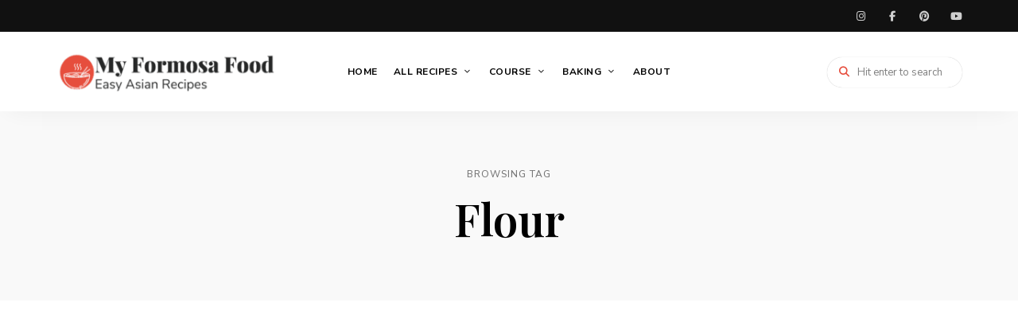

--- FILE ---
content_type: text/html; charset=UTF-8
request_url: https://myformosafood.com/tag/flour/
body_size: 28684
content:
<!DOCTYPE html><html lang="en-GB" class="no-js no-svg"><head><meta charset="UTF-8"/>
<script>var __ezHttpConsent={setByCat:function(src,tagType,attributes,category,force,customSetScriptFn=null){var setScript=function(){if(force||window.ezTcfConsent[category]){if(typeof customSetScriptFn==='function'){customSetScriptFn();}else{var scriptElement=document.createElement(tagType);scriptElement.src=src;attributes.forEach(function(attr){for(var key in attr){if(attr.hasOwnProperty(key)){scriptElement.setAttribute(key,attr[key]);}}});var firstScript=document.getElementsByTagName(tagType)[0];firstScript.parentNode.insertBefore(scriptElement,firstScript);}}};if(force||(window.ezTcfConsent&&window.ezTcfConsent.loaded)){setScript();}else if(typeof getEzConsentData==="function"){getEzConsentData().then(function(ezTcfConsent){if(ezTcfConsent&&ezTcfConsent.loaded){setScript();}else{console.error("cannot get ez consent data");force=true;setScript();}});}else{force=true;setScript();console.error("getEzConsentData is not a function");}},};</script>
<script>var ezTcfConsent=window.ezTcfConsent?window.ezTcfConsent:{loaded:false,store_info:false,develop_and_improve_services:false,measure_ad_performance:false,measure_content_performance:false,select_basic_ads:false,create_ad_profile:false,select_personalized_ads:false,create_content_profile:false,select_personalized_content:false,understand_audiences:false,use_limited_data_to_select_content:false,};function getEzConsentData(){return new Promise(function(resolve){document.addEventListener("ezConsentEvent",function(event){var ezTcfConsent=event.detail.ezTcfConsent;resolve(ezTcfConsent);});});}</script>
<script>if(typeof _setEzCookies!=='function'){function _setEzCookies(ezConsentData){var cookies=window.ezCookieQueue;for(var i=0;i<cookies.length;i++){var cookie=cookies[i];if(ezConsentData&&ezConsentData.loaded&&ezConsentData[cookie.tcfCategory]){document.cookie=cookie.name+"="+cookie.value;}}}}
window.ezCookieQueue=window.ezCookieQueue||[];if(typeof addEzCookies!=='function'){function addEzCookies(arr){window.ezCookieQueue=[...window.ezCookieQueue,...arr];}}
addEzCookies([]);if(window.ezTcfConsent&&window.ezTcfConsent.loaded){_setEzCookies(window.ezTcfConsent);}else if(typeof getEzConsentData==="function"){getEzConsentData().then(function(ezTcfConsent){if(ezTcfConsent&&ezTcfConsent.loaded){_setEzCookies(window.ezTcfConsent);}else{console.error("cannot get ez consent data");_setEzCookies(window.ezTcfConsent);}});}else{console.error("getEzConsentData is not a function");_setEzCookies(window.ezTcfConsent);}</script>
<script data-ezscrex='false' data-cfasync='false' data-pagespeed-no-defer>var __ez=__ez||{};__ez.stms=Date.now();__ez.evt={};__ez.script={};__ez.ck=__ez.ck||{};__ez.template={};__ez.template.isOrig=true;window.__ezScriptHost="//www.ezojs.com";__ez.queue=__ez.queue||function(){var e=0,i=0,t=[],n=!1,o=[],r=[],s=!0,a=function(e,i,n,o,r,s,a){var l=arguments.length>7&&void 0!==arguments[7]?arguments[7]:window,d=this;this.name=e,this.funcName=i,this.parameters=null===n?null:w(n)?n:[n],this.isBlock=o,this.blockedBy=r,this.deleteWhenComplete=s,this.isError=!1,this.isComplete=!1,this.isInitialized=!1,this.proceedIfError=a,this.fWindow=l,this.isTimeDelay=!1,this.process=function(){f("... func = "+e),d.isInitialized=!0,d.isComplete=!0,f("... func.apply: "+e);var i=d.funcName.split("."),n=null,o=this.fWindow||window;i.length>3||(n=3===i.length?o[i[0]][i[1]][i[2]]:2===i.length?o[i[0]][i[1]]:o[d.funcName]),null!=n&&n.apply(null,this.parameters),!0===d.deleteWhenComplete&&delete t[e],!0===d.isBlock&&(f("----- F'D: "+d.name),m())}},l=function(e,i,t,n,o,r,s){var a=arguments.length>7&&void 0!==arguments[7]?arguments[7]:window,l=this;this.name=e,this.path=i,this.async=o,this.defer=r,this.isBlock=t,this.blockedBy=n,this.isInitialized=!1,this.isError=!1,this.isComplete=!1,this.proceedIfError=s,this.fWindow=a,this.isTimeDelay=!1,this.isPath=function(e){return"/"===e[0]&&"/"!==e[1]},this.getSrc=function(e){return void 0!==window.__ezScriptHost&&this.isPath(e)&&"banger.js"!==this.name?window.__ezScriptHost+e:e},this.process=function(){l.isInitialized=!0,f("... file = "+e);var i=this.fWindow?this.fWindow.document:document,t=i.createElement("script");t.src=this.getSrc(this.path),!0===o?t.async=!0:!0===r&&(t.defer=!0),t.onerror=function(){var e={url:window.location.href,name:l.name,path:l.path,user_agent:window.navigator.userAgent};"undefined"!=typeof _ezaq&&(e.pageview_id=_ezaq.page_view_id);var i=encodeURIComponent(JSON.stringify(e)),t=new XMLHttpRequest;t.open("GET","//g.ezoic.net/ezqlog?d="+i,!0),t.send(),f("----- ERR'D: "+l.name),l.isError=!0,!0===l.isBlock&&m()},t.onreadystatechange=t.onload=function(){var e=t.readyState;f("----- F'D: "+l.name),e&&!/loaded|complete/.test(e)||(l.isComplete=!0,!0===l.isBlock&&m())},i.getElementsByTagName("head")[0].appendChild(t)}},d=function(e,i){this.name=e,this.path="",this.async=!1,this.defer=!1,this.isBlock=!1,this.blockedBy=[],this.isInitialized=!0,this.isError=!1,this.isComplete=i,this.proceedIfError=!1,this.isTimeDelay=!1,this.process=function(){}};function c(e,i,n,s,a,d,c,u,f){var m=new l(e,i,n,s,a,d,c,f);!0===u?o[e]=m:r[e]=m,t[e]=m,h(m)}function h(e){!0!==u(e)&&0!=s&&e.process()}function u(e){if(!0===e.isTimeDelay&&!1===n)return f(e.name+" blocked = TIME DELAY!"),!0;if(w(e.blockedBy))for(var i=0;i<e.blockedBy.length;i++){var o=e.blockedBy[i];if(!1===t.hasOwnProperty(o))return f(e.name+" blocked = "+o),!0;if(!0===e.proceedIfError&&!0===t[o].isError)return!1;if(!1===t[o].isComplete)return f(e.name+" blocked = "+o),!0}return!1}function f(e){var i=window.location.href,t=new RegExp("[?&]ezq=([^&#]*)","i").exec(i);"1"===(t?t[1]:null)&&console.debug(e)}function m(){++e>200||(f("let's go"),p(o),p(r))}function p(e){for(var i in e)if(!1!==e.hasOwnProperty(i)){var t=e[i];!0===t.isComplete||u(t)||!0===t.isInitialized||!0===t.isError?!0===t.isError?f(t.name+": error"):!0===t.isComplete?f(t.name+": complete already"):!0===t.isInitialized&&f(t.name+": initialized already"):t.process()}}function w(e){return"[object Array]"==Object.prototype.toString.call(e)}return window.addEventListener("load",(function(){setTimeout((function(){n=!0,f("TDELAY -----"),m()}),5e3)}),!1),{addFile:c,addFileOnce:function(e,i,n,o,r,s,a,l,d){t[e]||c(e,i,n,o,r,s,a,l,d)},addDelayFile:function(e,i){var n=new l(e,i,!1,[],!1,!1,!0);n.isTimeDelay=!0,f(e+" ...  FILE! TDELAY"),r[e]=n,t[e]=n,h(n)},addFunc:function(e,n,s,l,d,c,u,f,m,p){!0===c&&(e=e+"_"+i++);var w=new a(e,n,s,l,d,u,f,p);!0===m?o[e]=w:r[e]=w,t[e]=w,h(w)},addDelayFunc:function(e,i,n){var o=new a(e,i,n,!1,[],!0,!0);o.isTimeDelay=!0,f(e+" ...  FUNCTION! TDELAY"),r[e]=o,t[e]=o,h(o)},items:t,processAll:m,setallowLoad:function(e){s=e},markLoaded:function(e){if(e&&0!==e.length){if(e in t){var i=t[e];!0===i.isComplete?f(i.name+" "+e+": error loaded duplicate"):(i.isComplete=!0,i.isInitialized=!0)}else t[e]=new d(e,!0);f("markLoaded dummyfile: "+t[e].name)}},logWhatsBlocked:function(){for(var e in t)!1!==t.hasOwnProperty(e)&&u(t[e])}}}();__ez.evt.add=function(e,t,n){e.addEventListener?e.addEventListener(t,n,!1):e.attachEvent?e.attachEvent("on"+t,n):e["on"+t]=n()},__ez.evt.remove=function(e,t,n){e.removeEventListener?e.removeEventListener(t,n,!1):e.detachEvent?e.detachEvent("on"+t,n):delete e["on"+t]};__ez.script.add=function(e){var t=document.createElement("script");t.src=e,t.async=!0,t.type="text/javascript",document.getElementsByTagName("head")[0].appendChild(t)};__ez.dot=__ez.dot||{};__ez.queue.addFileOnce('/detroitchicago/boise.js', '//go.ezodn.com/detroitchicago/boise.js?gcb=195-0&cb=5', true, [], true, false, true, false);__ez.queue.addFileOnce('/parsonsmaize/abilene.js', '//go.ezodn.com/parsonsmaize/abilene.js?gcb=195-0&cb=e80eca0cdb', true, [], true, false, true, false);__ez.queue.addFileOnce('/parsonsmaize/mulvane.js', '//go.ezodn.com/parsonsmaize/mulvane.js?gcb=195-0&cb=e75e48eec0', true, ['/parsonsmaize/abilene.js'], true, false, true, false);__ez.queue.addFileOnce('/detroitchicago/birmingham.js', '//go.ezodn.com/detroitchicago/birmingham.js?gcb=195-0&cb=539c47377c', true, ['/parsonsmaize/abilene.js'], true, false, true, false);</script>
<script data-ezscrex="false" type="text/javascript" data-cfasync="false">window._ezaq = Object.assign({"ad_cache_level":0,"adpicker_placement_cnt":0,"ai_placeholder_cache_level":0,"ai_placeholder_placement_cnt":-1,"domain":"myformosafood.com","domain_id":360177,"ezcache_level":0,"ezcache_skip_code":0,"has_bad_image":0,"has_bad_words":0,"is_sitespeed":0,"lt_cache_level":0,"response_size":79547,"response_size_orig":73684,"response_time_orig":0,"template_id":120,"url":"https://myformosafood.com/tag/flour/","word_count":0,"worst_bad_word_level":0}, typeof window._ezaq !== "undefined" ? window._ezaq : {});__ez.queue.markLoaded('ezaqBaseReady');</script>
<script type='text/javascript' data-ezscrex='false' data-cfasync='false'>
window.ezAnalyticsStatic = true;
window._ez_send_requests_through_ezoic = true;window.ezWp = true;
function analyticsAddScript(script) {
	var ezDynamic = document.createElement('script');
	ezDynamic.type = 'text/javascript';
	ezDynamic.innerHTML = script;
	document.head.appendChild(ezDynamic);
}
function getCookiesWithPrefix() {
    var allCookies = document.cookie.split(';');
    var cookiesWithPrefix = {};

    for (var i = 0; i < allCookies.length; i++) {
        var cookie = allCookies[i].trim();

        for (var j = 0; j < arguments.length; j++) {
            var prefix = arguments[j];
            if (cookie.indexOf(prefix) === 0) {
                var cookieParts = cookie.split('=');
                var cookieName = cookieParts[0];
                var cookieValue = cookieParts.slice(1).join('=');
                cookiesWithPrefix[cookieName] = decodeURIComponent(cookieValue);
                break; // Once matched, no need to check other prefixes
            }
        }
    }

    return cookiesWithPrefix;
}
function productAnalytics() {
	var d = {"dhh":"//go.ezodn.com","pr":[6],"omd5":"83110d0931d48cbd454d51e9261163c6","nar":"risk score"};
	d.u = _ezaq.url;
	d.p = _ezaq.page_view_id;
	d.v = _ezaq.visit_uuid;
	d.ab = _ezaq.ab_test_id;
	d.e = JSON.stringify(_ezaq);
	d.ref = document.referrer;
	d.c = getCookiesWithPrefix('active_template', 'ez', 'lp_');
	if(typeof ez_utmParams !== 'undefined') {
		d.utm = ez_utmParams;
	}

	var dataText = JSON.stringify(d);
	var xhr = new XMLHttpRequest();
	xhr.open('POST','//g.ezoic.net/ezais/analytics?cb=1', true);
	xhr.onload = function () {
		if (xhr.status!=200) {
            return;
		}

        if(document.readyState !== 'loading') {
            analyticsAddScript(xhr.response);
            return;
        }

        var eventFunc = function() {
            if(document.readyState === 'loading') {
                return;
            }
            document.removeEventListener('readystatechange', eventFunc, false);
            analyticsAddScript(xhr.response);
        };

        document.addEventListener('readystatechange', eventFunc, false);
	};
	xhr.setRequestHeader('Content-Type','text/plain');
	xhr.send(dataText);
}
__ez.queue.addFunc("productAnalytics", "productAnalytics", null, true, ['ezaqBaseReady'], false, false, false, true);
</script><base href="https://myformosafood.com/tag/flour/"/>
		
		<meta name="viewport" content="width=device-width, initial-scale=1"/>
		<link rel="profile" href="//gmpg.org/xfn/11"/>
				<meta name="robots" content="index, follow, max-image-preview:large, max-snippet:-1, max-video-preview:-1"/>

	<!-- This site is optimized with the Yoast SEO plugin v26.5 - https://yoast.com/wordpress/plugins/seo/ -->
	<title>Flour Archives | My Formosa Food</title>
	<link rel="canonical" href="https://myformosafood.com/tag/flour/"/>
	<meta property="og:locale" content="en_GB"/>
	<meta property="og:type" content="article"/>
	<meta property="og:title" content="Flour Archives | My Formosa Food"/>
	<meta property="og:url" content="https://myformosafood.com/tag/flour/"/>
	<meta property="og:site_name" content="My Formosa Food"/>
	<meta name="twitter:card" content="summary_large_image"/>
	<script type="application/ld+json" class="yoast-schema-graph">{"@context":"https://schema.org","@graph":[{"@type":"CollectionPage","@id":"https://myformosafood.com/tag/flour/","url":"https://myformosafood.com/tag/flour/","name":"Flour Archives | My Formosa Food","isPartOf":{"@id":"https://myformosafood.com/#website"},"primaryImageOfPage":{"@id":"https://myformosafood.com/tag/flour/#primaryimage"},"image":{"@id":"https://myformosafood.com/tag/flour/#primaryimage"},"thumbnailUrl":"https://myformosafood.com/wp-content/uploads/2022/07/7-1.jpg","breadcrumb":{"@id":"https://myformosafood.com/tag/flour/#breadcrumb"},"inLanguage":"en-GB"},{"@type":"ImageObject","inLanguage":"en-GB","@id":"https://myformosafood.com/tag/flour/#primaryimage","url":"https://myformosafood.com/wp-content/uploads/2022/07/7-1.jpg","contentUrl":"https://myformosafood.com/wp-content/uploads/2022/07/7-1.jpg","width":1200,"height":900,"caption":"Japanese Soufflé Pancakes"},{"@type":"BreadcrumbList","@id":"https://myformosafood.com/tag/flour/#breadcrumb","itemListElement":[{"@type":"ListItem","position":1,"name":"Home","item":"https://myformosafood.com/"},{"@type":"ListItem","position":2,"name":"Flour"}]},{"@type":"WebSite","@id":"https://myformosafood.com/#website","url":"https://myformosafood.com/","name":"My Formosa Food","description":"Easy Asian Recipes","publisher":{"@id":"https://myformosafood.com/#/schema/person/dd171b1f2a8532806bfdc8b8b2e27d01"},"potentialAction":[{"@type":"SearchAction","target":{"@type":"EntryPoint","urlTemplate":"https://myformosafood.com/?s={search_term_string}"},"query-input":{"@type":"PropertyValueSpecification","valueRequired":true,"valueName":"search_term_string"}}],"inLanguage":"en-GB"},{"@type":["Person","Organization"],"@id":"https://myformosafood.com/#/schema/person/dd171b1f2a8532806bfdc8b8b2e27d01","name":"My Formosa Food","image":{"@type":"ImageObject","inLanguage":"en-GB","@id":"https://myformosafood.com/#/schema/person/image/","url":"https://myformosafood.com/wp-content/uploads/2022/03/MFF-Social-Share-1.jpg","contentUrl":"https://myformosafood.com/wp-content/uploads/2022/03/MFF-Social-Share-1.jpg","width":600,"height":320,"caption":"My Formosa Food"},"logo":{"@id":"https://myformosafood.com/#/schema/person/image/"},"sameAs":["https://myformosafood.com","https://www.facebook.com/myformosafood","https://instagram.com/myformosafood","https://www.pinterest.co.uk/myformosafood","https://www.youtube.com/channel/UCSaMdry_BT0nTwOtjB7EJqw"]}]}</script>
	<!-- / Yoast SEO plugin. -->


<link rel="dns-prefetch" href="//www.googletagmanager.com"/>
<link rel="dns-prefetch" href="//fonts.googleapis.com"/>
<link rel="dns-prefetch" href="//pagead2.googlesyndication.com"/>
<link rel="dns-prefetch" href="//fundingchoicesmessages.google.com"/>
<script>(()=>{"use strict";const e=[400,500,600,700,800,900],t=e=>`wprm-min-${e}`,n=e=>`wprm-max-${e}`,s=new Set,o="ResizeObserver"in window,r=o?new ResizeObserver((e=>{for(const t of e)c(t.target)})):null,i=.5/(window.devicePixelRatio||1);function c(s){const o=s.getBoundingClientRect().width||0;for(let r=0;r<e.length;r++){const c=e[r],a=o<=c+i;o>c+i?s.classList.add(t(c)):s.classList.remove(t(c)),a?s.classList.add(n(c)):s.classList.remove(n(c))}}function a(e){s.has(e)||(s.add(e),r&&r.observe(e),c(e))}!function(e=document){e.querySelectorAll(".wprm-recipe").forEach(a)}();if(new MutationObserver((e=>{for(const t of e)for(const e of t.addedNodes)e instanceof Element&&(e.matches?.(".wprm-recipe")&&a(e),e.querySelectorAll?.(".wprm-recipe").forEach(a))})).observe(document.documentElement,{childList:!0,subtree:!0}),!o){let e=0;addEventListener("resize",(()=>{e&&cancelAnimationFrame(e),e=requestAnimationFrame((()=>s.forEach(c)))}),{passive:!0})}})();</script><style id="wp-img-auto-sizes-contain-inline-css" type="text/css">
img:is([sizes=auto i],[sizes^="auto," i]){contain-intrinsic-size:3000px 1500px}
/*# sourceURL=wp-img-auto-sizes-contain-inline-css */
</style>
<link rel="stylesheet" id="tinysalt-theme-google-fonts-css" href="https://fonts.googleapis.com/css?family=Nunito+Sans%3A100%2C200%2C300%2C400%2C500%2C600%2C700%2C800%7CPlayfair+Display%3A100%2C200%2C300%2C400%2C500%2C600%2C700%2C800&amp;display=swap&amp;ver=2025120801" type="text/css" media="all"/>
<link rel="stylesheet" id="slick-css" href="https://myformosafood.com/wp-content/themes/tinysalt/assets/libs/slick/slick.css?ver=1.6.0" type="text/css" media="all"/>
<link rel="stylesheet" id="font-awesome-css" href="https://myformosafood.com/wp-content/themes/tinysalt/assets/fonts/font-awesome/css/all.min.css?ver=6.9" type="text/css" media="all"/>
<link rel="stylesheet" id="font-awesome6-css" href="https://myformosafood.com/wp-content/themes/tinysalt/assets/fonts/font-awesome6/css/all.min.css?ver=6.9" type="text/css" media="all"/>
<link rel="stylesheet" id="elegant-font-css" href="https://myformosafood.com/wp-content/themes/tinysalt/assets/fonts/elegant-font/font.css?ver=6.9" type="text/css" media="all"/>
<style id="wp-block-library-inline-css" type="text/css">
:root{--wp-block-synced-color:#7a00df;--wp-block-synced-color--rgb:122,0,223;--wp-bound-block-color:var(--wp-block-synced-color);--wp-editor-canvas-background:#ddd;--wp-admin-theme-color:#007cba;--wp-admin-theme-color--rgb:0,124,186;--wp-admin-theme-color-darker-10:#006ba1;--wp-admin-theme-color-darker-10--rgb:0,107,160.5;--wp-admin-theme-color-darker-20:#005a87;--wp-admin-theme-color-darker-20--rgb:0,90,135;--wp-admin-border-width-focus:2px}@media (min-resolution:192dpi){:root{--wp-admin-border-width-focus:1.5px}}.wp-element-button{cursor:pointer}:root .has-very-light-gray-background-color{background-color:#eee}:root .has-very-dark-gray-background-color{background-color:#313131}:root .has-very-light-gray-color{color:#eee}:root .has-very-dark-gray-color{color:#313131}:root .has-vivid-green-cyan-to-vivid-cyan-blue-gradient-background{background:linear-gradient(135deg,#00d084,#0693e3)}:root .has-purple-crush-gradient-background{background:linear-gradient(135deg,#34e2e4,#4721fb 50%,#ab1dfe)}:root .has-hazy-dawn-gradient-background{background:linear-gradient(135deg,#faaca8,#dad0ec)}:root .has-subdued-olive-gradient-background{background:linear-gradient(135deg,#fafae1,#67a671)}:root .has-atomic-cream-gradient-background{background:linear-gradient(135deg,#fdd79a,#004a59)}:root .has-nightshade-gradient-background{background:linear-gradient(135deg,#330968,#31cdcf)}:root .has-midnight-gradient-background{background:linear-gradient(135deg,#020381,#2874fc)}:root{--wp--preset--font-size--normal:16px;--wp--preset--font-size--huge:42px}.has-regular-font-size{font-size:1em}.has-larger-font-size{font-size:2.625em}.has-normal-font-size{font-size:var(--wp--preset--font-size--normal)}.has-huge-font-size{font-size:var(--wp--preset--font-size--huge)}.has-text-align-center{text-align:center}.has-text-align-left{text-align:left}.has-text-align-right{text-align:right}.has-fit-text{white-space:nowrap!important}#end-resizable-editor-section{display:none}.aligncenter{clear:both}.items-justified-left{justify-content:flex-start}.items-justified-center{justify-content:center}.items-justified-right{justify-content:flex-end}.items-justified-space-between{justify-content:space-between}.screen-reader-text{border:0;clip-path:inset(50%);height:1px;margin:-1px;overflow:hidden;padding:0;position:absolute;width:1px;word-wrap:normal!important}.screen-reader-text:focus{background-color:#ddd;clip-path:none;color:#444;display:block;font-size:1em;height:auto;left:5px;line-height:normal;padding:15px 23px 14px;text-decoration:none;top:5px;width:auto;z-index:100000}html :where(.has-border-color){border-style:solid}html :where([style*=border-top-color]){border-top-style:solid}html :where([style*=border-right-color]){border-right-style:solid}html :where([style*=border-bottom-color]){border-bottom-style:solid}html :where([style*=border-left-color]){border-left-style:solid}html :where([style*=border-width]){border-style:solid}html :where([style*=border-top-width]){border-top-style:solid}html :where([style*=border-right-width]){border-right-style:solid}html :where([style*=border-bottom-width]){border-bottom-style:solid}html :where([style*=border-left-width]){border-left-style:solid}html :where(img[class*=wp-image-]){height:auto;max-width:100%}:where(figure){margin:0 0 1em}html :where(.is-position-sticky){--wp-admin--admin-bar--position-offset:var(--wp-admin--admin-bar--height,0px)}@media screen and (max-width:600px){html :where(.is-position-sticky){--wp-admin--admin-bar--position-offset:0px}}
/*wp_block_styles_on_demand_placeholder:6972348602e85*/
/*# sourceURL=wp-block-library-inline-css */
</style>
<link rel="stylesheet" id="tinysalt-theme-style-css" href="https://myformosafood.com/wp-content/themes/tinysalt/assets/css/front/main.min.css?ver=2025120801" type="text/css" media="all"/>
<style id="tinysalt-theme-style-inline-css" type="text/css">
:root { --primary-color: #e64d3c; --primary-color-semi: rgba(230, 77, 60, 0.3); --gradient-start: #e64d3c; --gradient-end: #e52510; }  .wprm-recipe-container { display: none; }
/*# sourceURL=tinysalt-theme-style-inline-css */
</style>
<link rel="stylesheet" id="justified-gallery-css" href="https://myformosafood.com/wp-content/themes/tinysalt/assets/libs/justified-gallery/justifiedGallery.min.css?ver=3.6.5" type="text/css" media="all"/>
<style id="wp-emoji-styles-inline-css" type="text/css">

	img.wp-smiley, img.emoji {
		display: inline !important;
		border: none !important;
		box-shadow: none !important;
		height: 1em !important;
		width: 1em !important;
		margin: 0 0.07em !important;
		vertical-align: -0.1em !important;
		background: none !important;
		padding: 0 !important;
	}
/*# sourceURL=wp-emoji-styles-inline-css */
</style>
<style id="classic-theme-styles-inline-css" type="text/css">
/*! This file is auto-generated */
.wp-block-button__link{color:#fff;background-color:#32373c;border-radius:9999px;box-shadow:none;text-decoration:none;padding:calc(.667em + 2px) calc(1.333em + 2px);font-size:1.125em}.wp-block-file__button{background:#32373c;color:#fff;text-decoration:none}
/*# sourceURL=/wp-includes/css/classic-themes.min.css */
</style>
<script type="text/javascript" src="https://myformosafood.com/wp-includes/js/jquery/jquery.min.js?ver=3.7.1" id="jquery-core-js"></script>
<script type="text/javascript" src="https://myformosafood.com/wp-includes/js/jquery/jquery-migrate.min.js?ver=3.4.1" id="jquery-migrate-js"></script>
<script type="text/javascript" src="https://myformosafood.com/wp-content/themes/tinysalt/assets/js/libs/modernizr.min.js?ver=3.3.1" id="modernizr-js"></script>

<!-- Google tag (gtag.js) snippet added by Site Kit -->
<!-- Google Analytics snippet added by Site Kit -->
<script type="text/javascript" src="https://www.googletagmanager.com/gtag/js?id=G-0GNP95TR9N" id="google_gtagjs-js" async=""></script>
<script type="text/javascript" id="google_gtagjs-js-after">
/* <![CDATA[ */
window.dataLayer = window.dataLayer || [];function gtag(){dataLayer.push(arguments);}
gtag("set","linker",{"domains":["myformosafood.com"]});
gtag("js", new Date());
gtag("set", "developer_id.dZTNiMT", true);
gtag("config", "G-0GNP95TR9N");
//# sourceURL=google_gtagjs-js-after
/* ]]> */
</script>
<link rel="https://api.w.org/" href="https://myformosafood.com/wp-json/"/><link rel="alternate" title="JSON" type="application/json" href="https://myformosafood.com/wp-json/wp/v2/tags/1442"/><meta name="generator" content="Site Kit by Google 1.167.0"/><style type="text/css"> .tippy-box[data-theme~="wprm"] { background-color: #333333; color: #FFFFFF; } .tippy-box[data-theme~="wprm"][data-placement^="top"] > .tippy-arrow::before { border-top-color: #333333; } .tippy-box[data-theme~="wprm"][data-placement^="bottom"] > .tippy-arrow::before { border-bottom-color: #333333; } .tippy-box[data-theme~="wprm"][data-placement^="left"] > .tippy-arrow::before { border-left-color: #333333; } .tippy-box[data-theme~="wprm"][data-placement^="right"] > .tippy-arrow::before { border-right-color: #333333; } .tippy-box[data-theme~="wprm"] a { color: #FFFFFF; } .wprm-comment-rating svg { width: 18px !important; height: 18px !important; } img.wprm-comment-rating { width: 90px !important; height: 18px !important; } body { --comment-rating-star-color: #343434; } body { --wprm-popup-font-size: 16px; } body { --wprm-popup-background: #ffffff; } body { --wprm-popup-title: #000000; } body { --wprm-popup-content: #444444; } body { --wprm-popup-button-background: #444444; } body { --wprm-popup-button-text: #ffffff; } body { --wprm-popup-accent: #747B2D; }</style><style type="text/css">.wprm-glossary-term {color: #5A822B;text-decoration: underline;cursor: help;}</style>
<!-- Google AdSense meta tags added by Site Kit -->
<meta name="google-adsense-platform-account" content="ca-host-pub-2644536267352236"/>
<meta name="google-adsense-platform-domain" content="sitekit.withgoogle.com"/>
<!-- End Google AdSense meta tags added by Site Kit -->

<!-- Google AdSense snippet added by Site Kit -->
<script type="text/javascript" async="async" src="https://pagead2.googlesyndication.com/pagead/js/adsbygoogle.js?client=ca-pub-2399523772507059&amp;host=ca-host-pub-2644536267352236" crossorigin="anonymous"></script>

<!-- End Google AdSense snippet added by Site Kit -->

<!-- Google AdSense Ad Blocking Recovery snippet added by Site Kit -->
<script async="" src="https://fundingchoicesmessages.google.com/i/pub-2399523772507059?ers=1" nonce="2tEfHC9ELGsf_LgjBhmnyQ"></script><script nonce="2tEfHC9ELGsf_LgjBhmnyQ">(function() {function signalGooglefcPresent() {if (!window.frames['googlefcPresent']) {if (document.body) {const iframe = document.createElement('iframe'); iframe.style = 'width: 0; height: 0; border: none; z-index: -1000; left: -1000px; top: -1000px;'; iframe.style.display = 'none'; iframe.name = 'googlefcPresent'; document.body.appendChild(iframe);} else {setTimeout(signalGooglefcPresent, 0);}}}signalGooglefcPresent();})();</script>
<!-- End Google AdSense Ad Blocking Recovery snippet added by Site Kit -->

<!-- Google AdSense Ad Blocking Recovery Error Protection snippet added by Site Kit -->
<script>(function(){'use strict';function aa(a){var b=0;return function(){return b<a.length?{done:!1,value:a[b++]}:{done:!0}}}var ba="function"==typeof Object.defineProperties?Object.defineProperty:function(a,b,c){if(a==Array.prototype||a==Object.prototype)return a;a[b]=c.value;return a};
function ca(a){a=["object"==typeof globalThis&&globalThis,a,"object"==typeof window&&window,"object"==typeof self&&self,"object"==typeof global&&global];for(var b=0;b<a.length;++b){var c=a[b];if(c&&c.Math==Math)return c}throw Error("Cannot find global object");}var da=ca(this);function k(a,b){if(b)a:{var c=da;a=a.split(".");for(var d=0;d<a.length-1;d++){var e=a[d];if(!(e in c))break a;c=c[e]}a=a[a.length-1];d=c[a];b=b(d);b!=d&&null!=b&&ba(c,a,{configurable:!0,writable:!0,value:b})}}
function ea(a){return a.raw=a}function m(a){var b="undefined"!=typeof Symbol&&Symbol.iterator&&a[Symbol.iterator];if(b)return b.call(a);if("number"==typeof a.length)return{next:aa(a)};throw Error(String(a)+" is not an iterable or ArrayLike");}function fa(a){for(var b,c=[];!(b=a.next()).done;)c.push(b.value);return c}var ha="function"==typeof Object.create?Object.create:function(a){function b(){}b.prototype=a;return new b},n;
if("function"==typeof Object.setPrototypeOf)n=Object.setPrototypeOf;else{var q;a:{var ia={a:!0},ja={};try{ja.__proto__=ia;q=ja.a;break a}catch(a){}q=!1}n=q?function(a,b){a.__proto__=b;if(a.__proto__!==b)throw new TypeError(a+" is not extensible");return a}:null}var ka=n;
function r(a,b){a.prototype=ha(b.prototype);a.prototype.constructor=a;if(ka)ka(a,b);else for(var c in b)if("prototype"!=c)if(Object.defineProperties){var d=Object.getOwnPropertyDescriptor(b,c);d&&Object.defineProperty(a,c,d)}else a[c]=b[c];a.A=b.prototype}function la(){for(var a=Number(this),b=[],c=a;c<arguments.length;c++)b[c-a]=arguments[c];return b}k("Number.MAX_SAFE_INTEGER",function(){return 9007199254740991});
k("Number.isFinite",function(a){return a?a:function(b){return"number"!==typeof b?!1:!isNaN(b)&&Infinity!==b&&-Infinity!==b}});k("Number.isInteger",function(a){return a?a:function(b){return Number.isFinite(b)?b===Math.floor(b):!1}});k("Number.isSafeInteger",function(a){return a?a:function(b){return Number.isInteger(b)&&Math.abs(b)<=Number.MAX_SAFE_INTEGER}});
k("Math.trunc",function(a){return a?a:function(b){b=Number(b);if(isNaN(b)||Infinity===b||-Infinity===b||0===b)return b;var c=Math.floor(Math.abs(b));return 0>b?-c:c}});k("Object.is",function(a){return a?a:function(b,c){return b===c?0!==b||1/b===1/c:b!==b&&c!==c}});k("Array.prototype.includes",function(a){return a?a:function(b,c){var d=this;d instanceof String&&(d=String(d));var e=d.length;c=c||0;for(0>c&&(c=Math.max(c+e,0));c<e;c++){var f=d[c];if(f===b||Object.is(f,b))return!0}return!1}});
k("String.prototype.includes",function(a){return a?a:function(b,c){if(null==this)throw new TypeError("The 'this' value for String.prototype.includes must not be null or undefined");if(b instanceof RegExp)throw new TypeError("First argument to String.prototype.includes must not be a regular expression");return-1!==this.indexOf(b,c||0)}});/*

 Copyright The Closure Library Authors.
 SPDX-License-Identifier: Apache-2.0
*/
var t=this||self;function v(a){return a};var w,x;a:{for(var ma=["CLOSURE_FLAGS"],y=t,z=0;z<ma.length;z++)if(y=y[ma[z]],null==y){x=null;break a}x=y}var na=x&&x[610401301];w=null!=na?na:!1;var A,oa=t.navigator;A=oa?oa.userAgentData||null:null;function B(a){return w?A?A.brands.some(function(b){return(b=b.brand)&&-1!=b.indexOf(a)}):!1:!1}function C(a){var b;a:{if(b=t.navigator)if(b=b.userAgent)break a;b=""}return-1!=b.indexOf(a)};function D(){return w?!!A&&0<A.brands.length:!1}function E(){return D()?B("Chromium"):(C("Chrome")||C("CriOS"))&&!(D()?0:C("Edge"))||C("Silk")};var pa=D()?!1:C("Trident")||C("MSIE");!C("Android")||E();E();C("Safari")&&(E()||(D()?0:C("Coast"))||(D()?0:C("Opera"))||(D()?0:C("Edge"))||(D()?B("Microsoft Edge"):C("Edg/"))||D()&&B("Opera"));var qa={},F=null;var ra="undefined"!==typeof Uint8Array,sa=!pa&&"function"===typeof btoa;function G(){return"function"===typeof BigInt};var H=0,I=0;function ta(a){var b=0>a;a=Math.abs(a);var c=a>>>0;a=Math.floor((a-c)/4294967296);b&&(c=m(ua(c,a)),b=c.next().value,a=c.next().value,c=b);H=c>>>0;I=a>>>0}function va(a,b){b>>>=0;a>>>=0;if(2097151>=b)var c=""+(4294967296*b+a);else G()?c=""+(BigInt(b)<<BigInt(32)|BigInt(a)):(c=(a>>>24|b<<8)&16777215,b=b>>16&65535,a=(a&16777215)+6777216*c+6710656*b,c+=8147497*b,b*=2,1E7<=a&&(c+=Math.floor(a/1E7),a%=1E7),1E7<=c&&(b+=Math.floor(c/1E7),c%=1E7),c=b+wa(c)+wa(a));return c}
function wa(a){a=String(a);return"0000000".slice(a.length)+a}function ua(a,b){b=~b;a?a=~a+1:b+=1;return[a,b]};var J;J="function"===typeof Symbol&&"symbol"===typeof Symbol()?Symbol():void 0;var xa=J?function(a,b){a[J]|=b}:function(a,b){void 0!==a.g?a.g|=b:Object.defineProperties(a,{g:{value:b,configurable:!0,writable:!0,enumerable:!1}})},K=J?function(a){return a[J]|0}:function(a){return a.g|0},L=J?function(a){return a[J]}:function(a){return a.g},M=J?function(a,b){a[J]=b;return a}:function(a,b){void 0!==a.g?a.g=b:Object.defineProperties(a,{g:{value:b,configurable:!0,writable:!0,enumerable:!1}});return a};function ya(a,b){M(b,(a|0)&-14591)}function za(a,b){M(b,(a|34)&-14557)}
function Aa(a){a=a>>14&1023;return 0===a?536870912:a};var N={},Ba={};function Ca(a){return!(!a||"object"!==typeof a||a.g!==Ba)}function Da(a){return null!==a&&"object"===typeof a&&!Array.isArray(a)&&a.constructor===Object}function P(a,b,c){if(!Array.isArray(a)||a.length)return!1;var d=K(a);if(d&1)return!0;if(!(b&&(Array.isArray(b)?b.includes(c):b.has(c))))return!1;M(a,d|1);return!0}Object.freeze(new function(){});Object.freeze(new function(){});var Ea=/^-?([1-9][0-9]*|0)(\.[0-9]+)?$/;var Q;function Fa(a,b){Q=b;a=new a(b);Q=void 0;return a}
function R(a,b,c){null==a&&(a=Q);Q=void 0;if(null==a){var d=96;c?(a=[c],d|=512):a=[];b&&(d=d&-16760833|(b&1023)<<14)}else{if(!Array.isArray(a))throw Error();d=K(a);if(d&64)return a;d|=64;if(c&&(d|=512,c!==a[0]))throw Error();a:{c=a;var e=c.length;if(e){var f=e-1;if(Da(c[f])){d|=256;b=f-(+!!(d&512)-1);if(1024<=b)throw Error();d=d&-16760833|(b&1023)<<14;break a}}if(b){b=Math.max(b,e-(+!!(d&512)-1));if(1024<b)throw Error();d=d&-16760833|(b&1023)<<14}}}M(a,d);return a};function Ga(a){switch(typeof a){case "number":return isFinite(a)?a:String(a);case "boolean":return a?1:0;case "object":if(a)if(Array.isArray(a)){if(P(a,void 0,0))return}else if(ra&&null!=a&&a instanceof Uint8Array){if(sa){for(var b="",c=0,d=a.length-10240;c<d;)b+=String.fromCharCode.apply(null,a.subarray(c,c+=10240));b+=String.fromCharCode.apply(null,c?a.subarray(c):a);a=btoa(b)}else{void 0===b&&(b=0);if(!F){F={};c="ABCDEFGHIJKLMNOPQRSTUVWXYZabcdefghijklmnopqrstuvwxyz0123456789".split("");d=["+/=",
"+/","-_=","-_.","-_"];for(var e=0;5>e;e++){var f=c.concat(d[e].split(""));qa[e]=f;for(var g=0;g<f.length;g++){var h=f[g];void 0===F[h]&&(F[h]=g)}}}b=qa[b];c=Array(Math.floor(a.length/3));d=b[64]||"";for(e=f=0;f<a.length-2;f+=3){var l=a[f],p=a[f+1];h=a[f+2];g=b[l>>2];l=b[(l&3)<<4|p>>4];p=b[(p&15)<<2|h>>6];h=b[h&63];c[e++]=g+l+p+h}g=0;h=d;switch(a.length-f){case 2:g=a[f+1],h=b[(g&15)<<2]||d;case 1:a=a[f],c[e]=b[a>>2]+b[(a&3)<<4|g>>4]+h+d}a=c.join("")}return a}}return a};function Ha(a,b,c){a=Array.prototype.slice.call(a);var d=a.length,e=b&256?a[d-1]:void 0;d+=e?-1:0;for(b=b&512?1:0;b<d;b++)a[b]=c(a[b]);if(e){b=a[b]={};for(var f in e)Object.prototype.hasOwnProperty.call(e,f)&&(b[f]=c(e[f]))}return a}function Ia(a,b,c,d,e){if(null!=a){if(Array.isArray(a))a=P(a,void 0,0)?void 0:e&&K(a)&2?a:Ja(a,b,c,void 0!==d,e);else if(Da(a)){var f={},g;for(g in a)Object.prototype.hasOwnProperty.call(a,g)&&(f[g]=Ia(a[g],b,c,d,e));a=f}else a=b(a,d);return a}}
function Ja(a,b,c,d,e){var f=d||c?K(a):0;d=d?!!(f&32):void 0;a=Array.prototype.slice.call(a);for(var g=0;g<a.length;g++)a[g]=Ia(a[g],b,c,d,e);c&&c(f,a);return a}function Ka(a){return a.s===N?a.toJSON():Ga(a)};function La(a,b,c){c=void 0===c?za:c;if(null!=a){if(ra&&a instanceof Uint8Array)return b?a:new Uint8Array(a);if(Array.isArray(a)){var d=K(a);if(d&2)return a;b&&(b=0===d||!!(d&32)&&!(d&64||!(d&16)));return b?M(a,(d|34)&-12293):Ja(a,La,d&4?za:c,!0,!0)}a.s===N&&(c=a.h,d=L(c),a=d&2?a:Fa(a.constructor,Ma(c,d,!0)));return a}}function Ma(a,b,c){var d=c||b&2?za:ya,e=!!(b&32);a=Ha(a,b,function(f){return La(f,e,d)});xa(a,32|(c?2:0));return a};function Na(a,b){a=a.h;return Oa(a,L(a),b)}function Oa(a,b,c,d){if(-1===c)return null;if(c>=Aa(b)){if(b&256)return a[a.length-1][c]}else{var e=a.length;if(d&&b&256&&(d=a[e-1][c],null!=d))return d;b=c+(+!!(b&512)-1);if(b<e)return a[b]}}function Pa(a,b,c,d,e){var f=Aa(b);if(c>=f||e){var g=b;if(b&256)e=a[a.length-1];else{if(null==d)return;e=a[f+(+!!(b&512)-1)]={};g|=256}e[c]=d;c<f&&(a[c+(+!!(b&512)-1)]=void 0);g!==b&&M(a,g)}else a[c+(+!!(b&512)-1)]=d,b&256&&(a=a[a.length-1],c in a&&delete a[c])}
function Qa(a,b){var c=Ra;var d=void 0===d?!1:d;var e=a.h;var f=L(e),g=Oa(e,f,b,d);if(null!=g&&"object"===typeof g&&g.s===N)c=g;else if(Array.isArray(g)){var h=K(g),l=h;0===l&&(l|=f&32);l|=f&2;l!==h&&M(g,l);c=new c(g)}else c=void 0;c!==g&&null!=c&&Pa(e,f,b,c,d);e=c;if(null==e)return e;a=a.h;f=L(a);f&2||(g=e,c=g.h,h=L(c),g=h&2?Fa(g.constructor,Ma(c,h,!1)):g,g!==e&&(e=g,Pa(a,f,b,e,d)));return e}function Sa(a,b){a=Na(a,b);return null==a||"string"===typeof a?a:void 0}
function Ta(a,b){var c=void 0===c?0:c;a=Na(a,b);if(null!=a)if(b=typeof a,"number"===b?Number.isFinite(a):"string"!==b?0:Ea.test(a))if("number"===typeof a){if(a=Math.trunc(a),!Number.isSafeInteger(a)){ta(a);b=H;var d=I;if(a=d&2147483648)b=~b+1>>>0,d=~d>>>0,0==b&&(d=d+1>>>0);b=4294967296*d+(b>>>0);a=a?-b:b}}else if(b=Math.trunc(Number(a)),Number.isSafeInteger(b))a=String(b);else{if(b=a.indexOf("."),-1!==b&&(a=a.substring(0,b)),!("-"===a[0]?20>a.length||20===a.length&&-922337<Number(a.substring(0,7)):
19>a.length||19===a.length&&922337>Number(a.substring(0,6)))){if(16>a.length)ta(Number(a));else if(G())a=BigInt(a),H=Number(a&BigInt(4294967295))>>>0,I=Number(a>>BigInt(32)&BigInt(4294967295));else{b=+("-"===a[0]);I=H=0;d=a.length;for(var e=b,f=(d-b)%6+b;f<=d;e=f,f+=6)e=Number(a.slice(e,f)),I*=1E6,H=1E6*H+e,4294967296<=H&&(I+=Math.trunc(H/4294967296),I>>>=0,H>>>=0);b&&(b=m(ua(H,I)),a=b.next().value,b=b.next().value,H=a,I=b)}a=H;b=I;b&2147483648?G()?a=""+(BigInt(b|0)<<BigInt(32)|BigInt(a>>>0)):(b=
m(ua(a,b)),a=b.next().value,b=b.next().value,a="-"+va(a,b)):a=va(a,b)}}else a=void 0;return null!=a?a:c}function S(a,b){a=Sa(a,b);return null!=a?a:""};function T(a,b,c){this.h=R(a,b,c)}T.prototype.toJSON=function(){return Ua(this,Ja(this.h,Ka,void 0,void 0,!1),!0)};T.prototype.s=N;T.prototype.toString=function(){return Ua(this,this.h,!1).toString()};
function Ua(a,b,c){var d=a.constructor.v,e=L(c?a.h:b);a=b.length;if(!a)return b;var f;if(Da(c=b[a-1])){a:{var g=c;var h={},l=!1,p;for(p in g)if(Object.prototype.hasOwnProperty.call(g,p)){var u=g[p];if(Array.isArray(u)){var jb=u;if(P(u,d,+p)||Ca(u)&&0===u.size)u=null;u!=jb&&(l=!0)}null!=u?h[p]=u:l=!0}if(l){for(var O in h){g=h;break a}g=null}}g!=c&&(f=!0);a--}for(p=+!!(e&512)-1;0<a;a--){O=a-1;c=b[O];O-=p;if(!(null==c||P(c,d,O)||Ca(c)&&0===c.size))break;var kb=!0}if(!f&&!kb)return b;b=Array.prototype.slice.call(b,
0,a);g&&b.push(g);return b};function Va(a){return function(b){if(null==b||""==b)b=new a;else{b=JSON.parse(b);if(!Array.isArray(b))throw Error(void 0);xa(b,32);b=Fa(a,b)}return b}};function Wa(a){this.h=R(a)}r(Wa,T);var Xa=Va(Wa);var U;function V(a){this.g=a}V.prototype.toString=function(){return this.g+""};var Ya={};function Za(a){if(void 0===U){var b=null;var c=t.trustedTypes;if(c&&c.createPolicy){try{b=c.createPolicy("goog#html",{createHTML:v,createScript:v,createScriptURL:v})}catch(d){t.console&&t.console.error(d.message)}U=b}else U=b}a=(b=U)?b.createScriptURL(a):a;return new V(a,Ya)};function $a(){return Math.floor(2147483648*Math.random()).toString(36)+Math.abs(Math.floor(2147483648*Math.random())^Date.now()).toString(36)};function ab(a,b){b=String(b);"application/xhtml+xml"===a.contentType&&(b=b.toLowerCase());return a.createElement(b)}function bb(a){this.g=a||t.document||document};/*

 SPDX-License-Identifier: Apache-2.0
*/
function cb(a,b){a.src=b instanceof V&&b.constructor===V?b.g:"type_error:TrustedResourceUrl";var c,d;(c=(b=null==(d=(c=(a.ownerDocument&&a.ownerDocument.defaultView||window).document).querySelector)?void 0:d.call(c,"script[nonce]"))?b.nonce||b.getAttribute("nonce")||"":"")&&a.setAttribute("nonce",c)};function db(a){a=void 0===a?document:a;return a.createElement("script")};function eb(a,b,c,d,e,f){try{var g=a.g,h=db(g);h.async=!0;cb(h,b);g.head.appendChild(h);h.addEventListener("load",function(){e();d&&g.head.removeChild(h)});h.addEventListener("error",function(){0<c?eb(a,b,c-1,d,e,f):(d&&g.head.removeChild(h),f())})}catch(l){f()}};var fb=t.atob("aHR0cHM6Ly93d3cuZ3N0YXRpYy5jb20vaW1hZ2VzL2ljb25zL21hdGVyaWFsL3N5c3RlbS8xeC93YXJuaW5nX2FtYmVyXzI0ZHAucG5n"),gb=t.atob("WW91IGFyZSBzZWVpbmcgdGhpcyBtZXNzYWdlIGJlY2F1c2UgYWQgb3Igc2NyaXB0IGJsb2NraW5nIHNvZnR3YXJlIGlzIGludGVyZmVyaW5nIHdpdGggdGhpcyBwYWdlLg=="),hb=t.atob("RGlzYWJsZSBhbnkgYWQgb3Igc2NyaXB0IGJsb2NraW5nIHNvZnR3YXJlLCB0aGVuIHJlbG9hZCB0aGlzIHBhZ2Uu");function ib(a,b,c){this.i=a;this.u=b;this.o=c;this.g=null;this.j=[];this.m=!1;this.l=new bb(this.i)}
function lb(a){if(a.i.body&&!a.m){var b=function(){mb(a);t.setTimeout(function(){nb(a,3)},50)};eb(a.l,a.u,2,!0,function(){t[a.o]||b()},b);a.m=!0}}
function mb(a){for(var b=W(1,5),c=0;c<b;c++){var d=X(a);a.i.body.appendChild(d);a.j.push(d)}b=X(a);b.style.bottom="0";b.style.left="0";b.style.position="fixed";b.style.width=W(100,110).toString()+"%";b.style.zIndex=W(2147483544,2147483644).toString();b.style.backgroundColor=ob(249,259,242,252,219,229);b.style.boxShadow="0 0 12px #888";b.style.color=ob(0,10,0,10,0,10);b.style.display="flex";b.style.justifyContent="center";b.style.fontFamily="Roboto, Arial";c=X(a);c.style.width=W(80,85).toString()+
"%";c.style.maxWidth=W(750,775).toString()+"px";c.style.margin="24px";c.style.display="flex";c.style.alignItems="flex-start";c.style.justifyContent="center";d=ab(a.l.g,"IMG");d.className=$a();d.src=fb;d.alt="Warning icon";d.style.height="24px";d.style.width="24px";d.style.paddingRight="16px";var e=X(a),f=X(a);f.style.fontWeight="bold";f.textContent=gb;var g=X(a);g.textContent=hb;Y(a,e,f);Y(a,e,g);Y(a,c,d);Y(a,c,e);Y(a,b,c);a.g=b;a.i.body.appendChild(a.g);b=W(1,5);for(c=0;c<b;c++)d=X(a),a.i.body.appendChild(d),
a.j.push(d)}function Y(a,b,c){for(var d=W(1,5),e=0;e<d;e++){var f=X(a);b.appendChild(f)}b.appendChild(c);c=W(1,5);for(d=0;d<c;d++)e=X(a),b.appendChild(e)}function W(a,b){return Math.floor(a+Math.random()*(b-a))}function ob(a,b,c,d,e,f){return"rgb("+W(Math.max(a,0),Math.min(b,255)).toString()+","+W(Math.max(c,0),Math.min(d,255)).toString()+","+W(Math.max(e,0),Math.min(f,255)).toString()+")"}function X(a){a=ab(a.l.g,"DIV");a.className=$a();return a}
function nb(a,b){0>=b||null!=a.g&&0!==a.g.offsetHeight&&0!==a.g.offsetWidth||(pb(a),mb(a),t.setTimeout(function(){nb(a,b-1)},50))}function pb(a){for(var b=m(a.j),c=b.next();!c.done;c=b.next())(c=c.value)&&c.parentNode&&c.parentNode.removeChild(c);a.j=[];(b=a.g)&&b.parentNode&&b.parentNode.removeChild(b);a.g=null};function qb(a,b,c,d,e){function f(l){document.body?g(document.body):0<l?t.setTimeout(function(){f(l-1)},e):b()}function g(l){l.appendChild(h);t.setTimeout(function(){h?(0!==h.offsetHeight&&0!==h.offsetWidth?b():a(),h.parentNode&&h.parentNode.removeChild(h)):a()},d)}var h=rb(c);f(3)}function rb(a){var b=document.createElement("div");b.className=a;b.style.width="1px";b.style.height="1px";b.style.position="absolute";b.style.left="-10000px";b.style.top="-10000px";b.style.zIndex="-10000";return b};function Ra(a){this.h=R(a)}r(Ra,T);function sb(a){this.h=R(a)}r(sb,T);var tb=Va(sb);function ub(a){var b=la.apply(1,arguments);if(0===b.length)return Za(a[0]);for(var c=a[0],d=0;d<b.length;d++)c+=encodeURIComponent(b[d])+a[d+1];return Za(c)};function vb(a){if(!a)return null;a=Sa(a,4);var b;null===a||void 0===a?b=null:b=Za(a);return b};var wb=ea([""]),xb=ea([""]);function yb(a,b){this.m=a;this.o=new bb(a.document);this.g=b;this.j=S(this.g,1);this.u=vb(Qa(this.g,2))||ub(wb);this.i=!1;b=vb(Qa(this.g,13))||ub(xb);this.l=new ib(a.document,b,S(this.g,12))}yb.prototype.start=function(){zb(this)};
function zb(a){Ab(a);eb(a.o,a.u,3,!1,function(){a:{var b=a.j;var c=t.btoa(b);if(c=t[c]){try{var d=Xa(t.atob(c))}catch(e){b=!1;break a}b=b===Sa(d,1)}else b=!1}b?Z(a,S(a.g,14)):(Z(a,S(a.g,8)),lb(a.l))},function(){qb(function(){Z(a,S(a.g,7));lb(a.l)},function(){return Z(a,S(a.g,6))},S(a.g,9),Ta(a.g,10),Ta(a.g,11))})}function Z(a,b){a.i||(a.i=!0,a=new a.m.XMLHttpRequest,a.open("GET",b,!0),a.send())}function Ab(a){var b=t.btoa(a.j);a.m[b]&&Z(a,S(a.g,5))};(function(a,b){t[a]=function(){var c=la.apply(0,arguments);t[a]=function(){};b.call.apply(b,[null].concat(c instanceof Array?c:fa(m(c))))}})("__h82AlnkH6D91__",function(a){"function"===typeof window.atob&&(new yb(window,tb(window.atob(a)))).start()});}).call(this);

window.__h82AlnkH6D91__("[base64]/[base64]/[base64]/[base64]");</script>
<!-- End Google AdSense Ad Blocking Recovery Error Protection snippet added by Site Kit -->
<link rel="icon" href="https://myformosafood.com/wp-content/uploads/2021/12/cropped-My-Formosa-Food-Social-Logo-150x150.png" sizes="32x32"/>
<link rel="icon" href="https://myformosafood.com/wp-content/uploads/2021/12/cropped-My-Formosa-Food-Social-Logo-255x255.png" sizes="192x192"/>
<link rel="apple-touch-icon" href="https://myformosafood.com/wp-content/uploads/2021/12/cropped-My-Formosa-Food-Social-Logo-255x255.png"/>
<meta name="msapplication-TileImage" content="https://myformosafood.com/wp-content/uploads/2021/12/cropped-My-Formosa-Food-Social-Logo-300x300.png"/>
	<script type='text/javascript'>
var ezoTemplate = 'old_site_noads';
var ezouid = '1';
var ezoFormfactor = '1';
</script><script data-ezscrex="false" type='text/javascript'>
var soc_app_id = '0';
var did = 360177;
var ezdomain = 'myformosafood.com';
var ezoicSearchable = 1;
</script></head>

	<body class="archive tag tag-flour tag-1442 wp-custom-logo wp-embed-responsive wp-theme-tinysalt light-color ">
						<div id="page">
			<header id="masthead" class="site-header default-site-header site-header-layout-2 light-color force-center show-top-bar show-social mobile-search" data-sticky="sticky">        <div class="header-top-bar">
            <div class="container"><nav class="social-navigation"><ul id="menu-social-menu" class="social-nav menu"><li id="menu-item-2274" class="menu-item menu-item-type-custom menu-item-object-custom menu-item-2274"><a href="https://www.instagram.com/myformosafood/">Instagram</a></li>
<li id="menu-item-2275" class="menu-item menu-item-type-custom menu-item-object-custom menu-item-2275"><a href="https://www.facebook.com/myformosafood/">Facebook</a></li>
<li id="menu-item-2277" class="menu-item menu-item-type-custom menu-item-object-custom menu-item-2277"><a href="https://www.pinterest.co.uk/myformosafood">Pinterest</a></li>
<li id="menu-item-2276" class="menu-item menu-item-type-custom menu-item-object-custom menu-item-2276"><a href="https://www.youtube.com/channel/UCSaMdry_BT0nTwOtjB7EJqw">YouTube</a></li>
</ul></nav>            </div>
        </div>
    <div class="site-header-main">
        <div class="container">
            <!-- .site-branding -->
            <div class="header-section branding header-left">
                <div class="site-branding hide-title-tagline">
                    
        <a href="https://myformosafood.com/" class="custom-logo-link" rel="home" itemprop="url">
			<img width="280" height="55" src="https://myformosafood.com/wp-content/uploads/2021/12/my-formosa-food-logo.png" class="custom-logo" alt="My Formosa Food" decoding="async" srcset="https://myformosafood.com/wp-content/uploads/2021/12/my-formosa-food-logo.png 560w, https://myformosafood.com/wp-content/uploads/2021/12/my-formosa-food-logo-300x59.png 300w, https://myformosafood.com/wp-content/uploads/2021/12/my-formosa-food-logo-550x108.png 550w, https://myformosafood.com/wp-content/uploads/2021/12/my-formosa-food-logo-370x73.png 370w, https://myformosafood.com/wp-content/uploads/2021/12/my-formosa-food-logo-255x50.png 255w" sizes="(max-width: 280px) 100vw, 280px"/>		</a>                    <p class="site-title">
                        <a href="https://myformosafood.com/" rel="home">My Formosa Food</a>
                    </p>                        <p class="site-description">Easy Asian Recipes</p>                 </div>
            </div> <!-- end of .site-branding -->
                                    <div class="header-section menu"><nav id="site-navigation" class="main-navigation"><ul id="menu-main-menu" class="primary-menu"><li id="menu-item-449" class="menu-item menu-item-type-custom menu-item-object-custom menu-item-home menu-item-449"><a href="https://myformosafood.com/">Home</a></li>
<li id="menu-item-2282" class="menu-item menu-item-type-post_type menu-item-object-page menu-item-has-children menu-item-2282"><a href="https://myformosafood.com/all-recipes/">All Recipes</a>
<button class="dropdown-toggle" aria-expanded="false"><span class="screen-reader-text">expand child menu</span></button><ul class="sub-menu" style="display: none;">
	<li id="menu-item-68" class="menu-item menu-item-type-taxonomy menu-item-object-category menu-item-68"><a href="https://myformosafood.com/category/taiwanese/">Taiwanese</a></li>
	<li id="menu-item-67" class="menu-item menu-item-type-taxonomy menu-item-object-category menu-item-67"><a href="https://myformosafood.com/category/japanese/">Japanese</a></li>
	<li id="menu-item-1384" class="menu-item menu-item-type-taxonomy menu-item-object-category menu-item-1384"><a href="https://myformosafood.com/category/asian-inspired/">Asian Inspired</a></li>
</ul>
</li>
<li id="menu-item-1622" class="menu-item menu-item-type-custom menu-item-object-custom menu-item-has-children menu-item-1622"><a href="#">Course</a>
<button class="dropdown-toggle" aria-expanded="false"><span class="screen-reader-text">expand child menu</span></button><ul class="sub-menu" style="display: none;">
	<li id="menu-item-1618" class="menu-item menu-item-type-taxonomy menu-item-object-category menu-item-1618"><a href="https://myformosafood.com/category/breakfast/">Breakfast</a></li>
	<li id="menu-item-1619" class="menu-item menu-item-type-taxonomy menu-item-object-category menu-item-1619"><a href="https://myformosafood.com/category/lunch/">Lunch</a></li>
	<li id="menu-item-1616" class="menu-item menu-item-type-taxonomy menu-item-object-category menu-item-1616"><a href="https://myformosafood.com/category/main/">Main</a></li>
	<li id="menu-item-1617" class="menu-item menu-item-type-taxonomy menu-item-object-category menu-item-1617"><a href="https://myformosafood.com/category/snack/">Snack</a></li>
</ul>
</li>
<li id="menu-item-2700" class="menu-item menu-item-type-taxonomy menu-item-object-category menu-item-has-children menu-item-2700"><a href="https://myformosafood.com/category/baking/">Baking</a>
<button class="dropdown-toggle" aria-expanded="false"><span class="screen-reader-text">expand child menu</span></button><ul class="sub-menu" style="display: none;">
	<li id="menu-item-2650" class="menu-item menu-item-type-taxonomy menu-item-object-category menu-item-2650"><a href="https://myformosafood.com/category/baking/bread/">Bread</a></li>
</ul>
</li>
<li id="menu-item-69" class="menu-item menu-item-type-post_type menu-item-object-page menu-item-69"><a href="https://myformosafood.com/about/">About</a></li>
</ul></nav></div>            <div class="header-section header-right">
                <div class="search">
    <form role="search" method="get" action="https://myformosafood.com/">
        <i class="fa fa-search"></i><input type="search" placeholder="Hit enter to search" class="search-input" autocomplete="off" name="s"/>
            </form>
</div>
                <div class="site-header-search">
	<span class="toggle-button"><span class="screen-reader-text">Search</span></span>
</div>
                <button id="menu-toggle" class="menu-toggle">Menu</button>
            </div>
        </div>
    </div><!-- .site-header-main -->
</header>
			<!-- #content -->
			<div id="content" class="site-content with-sidebar-right">
<header class="page-header">	<div class="page-header-text">
        <span>Browsing Tag</span>
		<h1 class="page-title">Flour</h1>
        	</div>
</header>

<div class="main">
	<div class="container">
		<div id="primary" class="primary content-area">
							<div class="posts layout-masonry style-normal column-2">
					<div class="posts-wrapper">
<div class="masonry-column"><article class="post-3239 post type-post status-publish format-standard has-post-thumbnail hentry category-breakfast category-japanese category-snack tag-egg tag-flour tag-japanese tag-pancakes tag-souffle-pancakes tag-street-food" data-post-id="3239">	     	<div class="featured-img">            <a href="https://myformosafood.com/japanese/japanese-souffle-pancakes/"><img width="370" height="278" src="https://myformosafood.com/wp-content/uploads/2022/07/7-1-370x278.jpg" class="attachment-tinysalt_370 size-tinysalt_370 wp-post-image" alt="Japanese Soufflé Pancakes" decoding="async" fetchpriority="high" srcset="https://myformosafood.com/wp-content/uploads/2022/07/7-1-370x278.jpg 370w, https://myformosafood.com/wp-content/uploads/2022/07/7-1-300x225.jpg 300w, https://myformosafood.com/wp-content/uploads/2022/07/7-1-1024x768.jpg 1024w, https://myformosafood.com/wp-content/uploads/2022/07/7-1-768x576.jpg 768w, https://myformosafood.com/wp-content/uploads/2022/07/7-1-500x375.jpg 500w, https://myformosafood.com/wp-content/uploads/2022/07/7-1-780x585.jpg 780w, https://myformosafood.com/wp-content/uploads/2022/07/7-1-600x450.jpg 600w, https://myformosafood.com/wp-content/uploads/2022/07/7-1-550x413.jpg 550w, https://myformosafood.com/wp-content/uploads/2022/07/7-1-255x191.jpg 255w, https://myformosafood.com/wp-content/uploads/2022/07/7-1.jpg 1200w" sizes="(max-width: 370px) 100vw, 370px"/></a>        <div class="overlay-label time">
    		<a href="https://myformosafood.com/japanese/japanese-souffle-pancakes/">
    			<time class="published" datetime="2022-07-17T16:23:19+01:00">July 17, 2022</time>
    		</a>
    	</div> 	    	</div>    	<div class="post-content">
    		<header class="post-header">
    			<h2 class="post-title">
    				<a href="https://myformosafood.com/japanese/japanese-souffle-pancakes/">Japanese Soufflé Pancakes</a>
    			</h2>
                    						<div class="cat-links"><a href="https://myformosafood.com/category/breakfast/" rel="tag">Breakfast</a> / <a href="https://myformosafood.com/category/japanese/" rel="tag">Japanese</a> / <a href="https://myformosafood.com/category/snack/" rel="tag">Snack</a></div>				    		</header>		<div class="post-excerpt"><p>Japanese Soufflé Pancakes have been hugely popular on YouTube in the past year or so, with many people showing how to make them, although actually …</p>
</div> 	    		<footer class="post-footer">		<div class="more-btn">
			<a class="read-more-btn" href="https://myformosafood.com/japanese/japanese-souffle-pancakes/"><span>Read More</span></a>
		</div> </footer>    	</div></article>
</div>				<div class="masonry-column"></div>					</div>
				</div>		</div>
			<!-- .sidebar .widget-area -->
	<aside id="secondary" class="sidebar widget-area" data-sticky="">
		<!-- .sidebar-container -->
		<div class="sidebar-container">
			<div id="categories-2" class="widget widget_categories"><h5 class="widget-title">Categories</h5>
			<ul>
					<li class="cat-item cat-item-152"><a href="https://myformosafood.com/category/asian-inspired/">Asian Inspired</a> (6)
</li>
	<li class="cat-item cat-item-1278"><a href="https://myformosafood.com/category/baking/">Baking</a> (15)
</li>
	<li class="cat-item cat-item-1265"><a href="https://myformosafood.com/category/baking/bread/">Bread</a> (18)
</li>
	<li class="cat-item cat-item-172"><a href="https://myformosafood.com/category/breakfast/">Breakfast</a> (8)
</li>
	<li class="cat-item cat-item-1540"><a href="https://myformosafood.com/category/baking/desserts/">Desserts</a> (2)
</li>
	<li class="cat-item cat-item-40"><a href="https://myformosafood.com/category/japanese/">Japanese</a> (24)
</li>
	<li class="cat-item cat-item-41"><a href="https://myformosafood.com/category/korean/">Korean</a> (1)
</li>
	<li class="cat-item cat-item-173"><a href="https://myformosafood.com/category/lunch/">Lunch</a> (13)
</li>
	<li class="cat-item cat-item-174"><a href="https://myformosafood.com/category/main/">Main</a> (18)
</li>
	<li class="cat-item cat-item-175"><a href="https://myformosafood.com/category/snack/">Snack</a> (16)
</li>
	<li class="cat-item cat-item-39"><a href="https://myformosafood.com/category/taiwanese/">Taiwanese</a> (11)
</li>
			</ul>

			</div><div id="block-7" class="widget widget_block"></div><div id="tag_cloud-2" class="widget widget_tag_cloud"><h5 class="widget-title">Tags</h5><div class="tagcloud"><a href="https://myformosafood.com/tag/apple/" class="tag-cloud-link tag-link-1377 tag-link-position-1" style="font-size: 8pt;" aria-label="Apple (1 item)">Apple<span class="tag-link-count"> (1)</span></a>
<a href="https://myformosafood.com/tag/aubergine/" class="tag-cloud-link tag-link-71 tag-link-position-2" style="font-size: 10.470588235294pt;" aria-label="Aubergine (2 items)">Aubergine<span class="tag-link-count"> (2)</span></a>
<a href="https://myformosafood.com/tag/bacon/" class="tag-cloud-link tag-link-140 tag-link-position-3" style="font-size: 10.470588235294pt;" aria-label="Bacon (2 items)">Bacon<span class="tag-link-count"> (2)</span></a>
<a href="https://myformosafood.com/tag/baking/" class="tag-cloud-link tag-link-1319 tag-link-position-4" style="font-size: 16.921568627451pt;" aria-label="Baking (8 items)">Baking<span class="tag-link-count"> (8)</span></a>
<a href="https://myformosafood.com/tag/basil/" class="tag-cloud-link tag-link-151 tag-link-position-5" style="font-size: 10.470588235294pt;" aria-label="Basil (2 items)">Basil<span class="tag-link-count"> (2)</span></a>
<a href="https://myformosafood.com/tag/beef/" class="tag-cloud-link tag-link-98 tag-link-position-6" style="font-size: 12.117647058824pt;" aria-label="Beef (3 items)">Beef<span class="tag-link-count"> (3)</span></a>
<a href="https://myformosafood.com/tag/boiled-egg/" class="tag-cloud-link tag-link-114 tag-link-position-7" style="font-size: 10.470588235294pt;" aria-label="Boiled Egg (2 items)">Boiled Egg<span class="tag-link-count"> (2)</span></a>
<a href="https://myformosafood.com/tag/bread/" class="tag-cloud-link tag-link-81 tag-link-position-8" style="font-size: 21.176470588235pt;" aria-label="Bread (17 items)">Bread<span class="tag-link-count"> (17)</span></a>
<a href="https://myformosafood.com/tag/breakfast/" class="tag-cloud-link tag-link-65 tag-link-position-9" style="font-size: 12.117647058824pt;" aria-label="Breakfast (3 items)">Breakfast<span class="tag-link-count"> (3)</span></a>
<a href="https://myformosafood.com/tag/buns/" class="tag-cloud-link tag-link-1328 tag-link-position-10" style="font-size: 12.117647058824pt;" aria-label="Buns (3 items)">Buns<span class="tag-link-count"> (3)</span></a>
<a href="https://myformosafood.com/tag/cheese/" class="tag-cloud-link tag-link-1273 tag-link-position-11" style="font-size: 10.470588235294pt;" aria-label="Cheese (2 items)">Cheese<span class="tag-link-count"> (2)</span></a>
<a href="https://myformosafood.com/tag/chicken/" class="tag-cloud-link tag-link-84 tag-link-position-12" style="font-size: 12.117647058824pt;" aria-label="Chicken (3 items)">Chicken<span class="tag-link-count"> (3)</span></a>
<a href="https://myformosafood.com/tag/chocolate/" class="tag-cloud-link tag-link-116 tag-link-position-13" style="font-size: 12.117647058824pt;" aria-label="Chocolate (3 items)">Chocolate<span class="tag-link-count"> (3)</span></a>
<a href="https://myformosafood.com/tag/croquette/" class="tag-cloud-link tag-link-101 tag-link-position-14" style="font-size: 10.470588235294pt;" aria-label="Croquette (2 items)">Croquette<span class="tag-link-count"> (2)</span></a>
<a href="https://myformosafood.com/tag/curry/" class="tag-cloud-link tag-link-80 tag-link-position-15" style="font-size: 12.117647058824pt;" aria-label="Curry (3 items)">Curry<span class="tag-link-count"> (3)</span></a>
<a href="https://myformosafood.com/tag/desserts/" class="tag-cloud-link tag-link-1544 tag-link-position-16" style="font-size: 10.470588235294pt;" aria-label="desserts (2 items)">desserts<span class="tag-link-count"> (2)</span></a>
<a href="https://myformosafood.com/tag/dinner/" class="tag-cloud-link tag-link-74 tag-link-position-17" style="font-size: 13.490196078431pt;" aria-label="Dinner (4 items)">Dinner<span class="tag-link-count"> (4)</span></a>
<a href="https://myformosafood.com/tag/dinner-rolls/" class="tag-cloud-link tag-link-1338 tag-link-position-18" style="font-size: 8pt;" aria-label="Dinner Rolls (1 item)">Dinner Rolls<span class="tag-link-count"> (1)</span></a>
<a href="https://myformosafood.com/tag/easy/" class="tag-cloud-link tag-link-45 tag-link-position-19" style="font-size: 15.549019607843pt;" aria-label="Easy (6 items)">Easy<span class="tag-link-count"> (6)</span></a>
<a href="https://myformosafood.com/tag/egg/" class="tag-cloud-link tag-link-67 tag-link-position-20" style="font-size: 15.549019607843pt;" aria-label="Egg (6 items)">Egg<span class="tag-link-count"> (6)</span></a>
<a href="https://myformosafood.com/tag/egg-plant/" class="tag-cloud-link tag-link-72 tag-link-position-21" style="font-size: 10.470588235294pt;" aria-label="Egg Plant (2 items)">Egg Plant<span class="tag-link-count"> (2)</span></a>
<a href="https://myformosafood.com/tag/green-onion/" class="tag-cloud-link tag-link-1376 tag-link-position-22" style="font-size: 8pt;" aria-label="Green Onion (1 item)">Green Onion<span class="tag-link-count"> (1)</span></a>
<a href="https://myformosafood.com/tag/italian/" class="tag-cloud-link tag-link-70 tag-link-position-23" style="font-size: 10.470588235294pt;" aria-label="Italian (2 items)">Italian<span class="tag-link-count"> (2)</span></a>
<a href="https://myformosafood.com/tag/japanese/" class="tag-cloud-link tag-link-68 tag-link-position-24" style="font-size: 22pt;" aria-label="Japanese (20 items)">Japanese<span class="tag-link-count"> (20)</span></a>
<a href="https://myformosafood.com/tag/korean/" class="tag-cloud-link tag-link-78 tag-link-position-25" style="font-size: 14.588235294118pt;" aria-label="Korean (5 items)">Korean<span class="tag-link-count"> (5)</span></a>
<a href="https://myformosafood.com/tag/lunch/" class="tag-cloud-link tag-link-69 tag-link-position-26" style="font-size: 14.588235294118pt;" aria-label="Lunch (5 items)">Lunch<span class="tag-link-count"> (5)</span></a>
<a href="https://myformosafood.com/tag/main/" class="tag-cloud-link tag-link-83 tag-link-position-27" style="font-size: 12.117647058824pt;" aria-label="Main (3 items)">Main<span class="tag-link-count"> (3)</span></a>
<a href="https://myformosafood.com/tag/morning-rolls/" class="tag-cloud-link tag-link-1384 tag-link-position-28" style="font-size: 8pt;" aria-label="Morning Rolls (1 item)">Morning Rolls<span class="tag-link-count"> (1)</span></a>
<a href="https://myformosafood.com/tag/mozzarella/" class="tag-cloud-link tag-link-141 tag-link-position-29" style="font-size: 10.470588235294pt;" aria-label="Mozzarella (2 items)">Mozzarella<span class="tag-link-count"> (2)</span></a>
<a href="https://myformosafood.com/tag/noodles/" class="tag-cloud-link tag-link-89 tag-link-position-30" style="font-size: 14.588235294118pt;" aria-label="Noodles (5 items)">Noodles<span class="tag-link-count"> (5)</span></a>
<a href="https://myformosafood.com/tag/onion/" class="tag-cloud-link tag-link-1375 tag-link-position-31" style="font-size: 8pt;" aria-label="Onion (1 item)">Onion<span class="tag-link-count"> (1)</span></a>
<a href="https://myformosafood.com/tag/pork/" class="tag-cloud-link tag-link-91 tag-link-position-32" style="font-size: 14.588235294118pt;" aria-label="Pork (5 items)">Pork<span class="tag-link-count"> (5)</span></a>
<a href="https://myformosafood.com/tag/potato/" class="tag-cloud-link tag-link-96 tag-link-position-33" style="font-size: 12.117647058824pt;" aria-label="Potato (3 items)">Potato<span class="tag-link-count"> (3)</span></a>
<a href="https://myformosafood.com/tag/red-braised/" class="tag-cloud-link tag-link-106 tag-link-position-34" style="font-size: 10.470588235294pt;" aria-label="Red-Braised (2 items)">Red-Braised<span class="tag-link-count"> (2)</span></a>
<a href="https://myformosafood.com/tag/rice/" class="tag-cloud-link tag-link-99 tag-link-position-35" style="font-size: 12.117647058824pt;" aria-label="Rice (3 items)">Rice<span class="tag-link-count"> (3)</span></a>
<a href="https://myformosafood.com/tag/sandwich/" class="tag-cloud-link tag-link-76 tag-link-position-36" style="font-size: 13.490196078431pt;" aria-label="Sandwich (4 items)">Sandwich<span class="tag-link-count"> (4)</span></a>
<a href="https://myformosafood.com/tag/sausage/" class="tag-cloud-link tag-link-120 tag-link-position-37" style="font-size: 10.470588235294pt;" aria-label="Sausage (2 items)">Sausage<span class="tag-link-count"> (2)</span></a>
<a href="https://myformosafood.com/tag/shokupan/" class="tag-cloud-link tag-link-1349 tag-link-position-38" style="font-size: 10.470588235294pt;" aria-label="Shokupan (2 items)">Shokupan<span class="tag-link-count"> (2)</span></a>
<a href="https://myformosafood.com/tag/snack/" class="tag-cloud-link tag-link-1253 tag-link-position-39" style="font-size: 10.470588235294pt;" aria-label="Snack (2 items)">Snack<span class="tag-link-count"> (2)</span></a>
<a href="https://myformosafood.com/tag/snacks/" class="tag-cloud-link tag-link-66 tag-link-position-40" style="font-size: 17.607843137255pt;" aria-label="Snacks (9 items)">Snacks<span class="tag-link-count"> (9)</span></a>
<a href="https://myformosafood.com/tag/soft-boiled-egg/" class="tag-cloud-link tag-link-131 tag-link-position-41" style="font-size: 10.470588235294pt;" aria-label="Soft Boiled Egg (2 items)">Soft Boiled Egg<span class="tag-link-count"> (2)</span></a>
<a href="https://myformosafood.com/tag/stir-fry/" class="tag-cloud-link tag-link-86 tag-link-position-42" style="font-size: 10.470588235294pt;" aria-label="Stir-fry (2 items)">Stir-fry<span class="tag-link-count"> (2)</span></a>
<a href="https://myformosafood.com/tag/street-food/" class="tag-cloud-link tag-link-79 tag-link-position-43" style="font-size: 15.549019607843pt;" aria-label="Street Food (6 items)">Street Food<span class="tag-link-count"> (6)</span></a>
<a href="https://myformosafood.com/tag/taiwanese/" class="tag-cloud-link tag-link-44 tag-link-position-44" style="font-size: 16.921568627451pt;" aria-label="Taiwanese (8 items)">Taiwanese<span class="tag-link-count"> (8)</span></a>
<a href="https://myformosafood.com/tag/yoghurt/" class="tag-cloud-link tag-link-1347 tag-link-position-45" style="font-size: 8pt;" aria-label="Yoghurt (1 item)">Yoghurt<span class="tag-link-count"> (1)</span></a></div>
</div><div id="block-8" class="widget widget_block"></div>		</div> <!-- end of .sidebar-container -->
	</aside><!-- .sidebar .widget-area --> 	</div>
</div><!-- .main -->             </div> <!-- end of #content -->
                    <footer id="colophon" class="site-footer">
			            			                <div class="site-footer-bottom column-single">
        <div class="container">                <div class="widget widget_text">
                    <div class="textwidget">Cook &amp; Write with <span style="color: red" class="heart-beat"><i class="fas fa-heart"></i></span>.<br/>My Formosa Food © Copyright 2019 -2022. All rights reserved.</div>
                </div>        </div>
    </div>		</footer>
        </div> <!-- end of #page -->

            <a href="#" class="to-top"></a>
    <div class="sidemenu light-color">
		<div class="container">
			<span class="close-button">Close</span>            <nav id="sidemenu-navigation" class="main-navigation"><ul id="sidemenu-main-menu" class="primary-menu"><li class="menu-item menu-item-type-custom menu-item-object-custom menu-item-home menu-item-449"><a href="https://myformosafood.com/">Home</a></li>
<li class="menu-item menu-item-type-post_type menu-item-object-page menu-item-has-children menu-item-2282"><a href="https://myformosafood.com/all-recipes/">All Recipes</a>
<button class="dropdown-toggle" aria-expanded="false"><span class="screen-reader-text">expand child menu</span></button><ul class="sub-menu">
	<li class="menu-item menu-item-type-taxonomy menu-item-object-category menu-item-68"><a href="https://myformosafood.com/category/taiwanese/">Taiwanese</a></li>
	<li class="menu-item menu-item-type-taxonomy menu-item-object-category menu-item-67"><a href="https://myformosafood.com/category/japanese/">Japanese</a></li>
	<li class="menu-item menu-item-type-taxonomy menu-item-object-category menu-item-1384"><a href="https://myformosafood.com/category/asian-inspired/">Asian Inspired</a></li>
</ul>
</li>
<li class="menu-item menu-item-type-custom menu-item-object-custom menu-item-has-children menu-item-1622"><a href="#">Course</a>
<button class="dropdown-toggle" aria-expanded="false"><span class="screen-reader-text">expand child menu</span></button><ul class="sub-menu">
	<li class="menu-item menu-item-type-taxonomy menu-item-object-category menu-item-1618"><a href="https://myformosafood.com/category/breakfast/">Breakfast</a></li>
	<li class="menu-item menu-item-type-taxonomy menu-item-object-category menu-item-1619"><a href="https://myformosafood.com/category/lunch/">Lunch</a></li>
	<li class="menu-item menu-item-type-taxonomy menu-item-object-category menu-item-1616"><a href="https://myformosafood.com/category/main/">Main</a></li>
	<li class="menu-item menu-item-type-taxonomy menu-item-object-category menu-item-1617"><a href="https://myformosafood.com/category/snack/">Snack</a></li>
</ul>
</li>
<li class="menu-item menu-item-type-taxonomy menu-item-object-category menu-item-has-children menu-item-2700"><a href="https://myformosafood.com/category/baking/">Baking</a>
<button class="dropdown-toggle" aria-expanded="false"><span class="screen-reader-text">expand child menu</span></button><ul class="sub-menu">
	<li class="menu-item menu-item-type-taxonomy menu-item-object-category menu-item-2650"><a href="https://myformosafood.com/category/baking/bread/">Bread</a></li>
</ul>
</li>
<li class="menu-item menu-item-type-post_type menu-item-object-page menu-item-69"><a href="https://myformosafood.com/about/">About</a></li>
</ul></nav>                                        <nav id="sidemenu-social-navigation" class="social-navigation"><ul id="sidemenu-social-menu" class="social-nav menu"><li class="menu-item menu-item-type-custom menu-item-object-custom menu-item-2274"><a href="https://www.instagram.com/myformosafood/">Instagram</a></li>
<li class="menu-item menu-item-type-custom menu-item-object-custom menu-item-2275"><a href="https://www.facebook.com/myformosafood/">Facebook</a></li>
<li class="menu-item menu-item-type-custom menu-item-object-custom menu-item-2277"><a href="https://www.pinterest.co.uk/myformosafood">Pinterest</a></li>
<li class="menu-item menu-item-type-custom menu-item-object-custom menu-item-2276"><a href="https://www.youtube.com/channel/UCSaMdry_BT0nTwOtjB7EJqw">YouTube</a></li>
</ul></nav>                                    			<div class="text">My Formosa Food © Copyright 2019 - 2022. 
All rights reserved.</div>
            		</div>
	</div>
<div class="search-screen">
	<div class="container">
		<span class="close-button">Close</span>
		
		<div class="search">
			<form class="search-form" method="get" role="search" action="https://myformosafood.com/">
				<label>
					<span class="screen-reader-text">Search for:</span>
					<input type="search" class="search-field" placeholder="Hit Enter to Search" name="s" autocomplete="off"/>
				</label>
				<button type="submit" class="search-submit">Search</button>
							</form>
		</div>
	</div>
</div>
        <script type="speculationrules">
{"prefetch":[{"source":"document","where":{"and":[{"href_matches":"/*"},{"not":{"href_matches":["/wp-*.php","/wp-admin/*","/wp-content/uploads/*","/wp-content/*","/wp-content/plugins/*","/wp-content/themes/tinysalt/*","/*\\?(.+)"]}},{"not":{"selector_matches":"a[rel~=\"nofollow\"]"}},{"not":{"selector_matches":".no-prefetch, .no-prefetch a"}}]},"eagerness":"conservative"}]}
</script>
<script type="text/javascript" src="https://myformosafood.com/wp-content/themes/tinysalt/assets/js/front/helper.min.js?ver=2025120801" id="tinysalt-helper-js"></script>
<script type="text/javascript" src="https://myformosafood.com/wp-content/themes/tinysalt/assets/libs/slick/slick.min.js?ver=1.6.0" id="slick-js"></script>
<script type="text/javascript" src="https://myformosafood.com/wp-content/themes/tinysalt/assets/libs/justified-gallery/jquery.justifiedGallery.min.js?ver=3.6.5" id="justified-gallery-js"></script>
<script type="text/javascript" src="https://myformosafood.com/wp-content/themes/tinysalt/assets/js/libs/jquery.fitvids.min.js?ver=1.1" id="jquery-fitvids-js"></script>
<script type="text/javascript" id="tinysalt-theme-script-js-extra">
/* <![CDATA[ */
var tinysalt = {"errorText":{"noMediaFound":"No image found"},"fallbackStyles":{"urls":["https://myformosafood.com/wp-content/themes/tinysalt/assets/css/front/main-fallback.css?version=2025120801"],"handler":"tinysalt-theme-style-inline-css","customStyles":"  .no-touch .tagcloud a:hover, .tagcloud a:focus, .tinysalt-loader #loader-message, .tinysalt-loader #loader, .no-touch .entry-content a:not([class*=\"button\"]):hover, .no-touch .comment-content a:not([class*=\"button\"]):hover, .textwidget a, .widget.widget_calendar a, .entry-content blockquote:before, .site-header .search i.fa, .no-touch .main ul.social-nav li a:hover, .sidemenu .primary-menu \u003E li.current-menu-item \u003E a, .sidemenu .primary-menu \u003E li.current-menu-ancestor \u003E a, .site-header .primary-menu \u003E li.current-menu-item \u003E a, .site-header .primary-menu \u003E li.current-menu-ancestor \u003E a, .no-touch .sidemenu a:hover, .home-widget .section-header .filter a:after, .no-touch .home-widget .section-header .filter a:hover, .cat-links, .posts .post.sticky .post-title:before, .no-touch .posts.style-normal .post-title a:hover, .archive.recipe-index .recipe-search-filters .filter-wrapper.filter-selected .recipe-filter-button, .no-touch .single .post-navigation .nav-links a:hover .post-title, .no-touch .widget.widget_categories ul li a:hover, .no-touch .widget.widget_archive ul li a:hover, .no-touch .widget.widget_nav_menu ul li a:hover, .no-touch .widget.widget_meta ul li a:hover, .no-touch .widget.widget_pages ul li a:hover, .no-touch .widget.widget_rss ul li a:hover, .no-touch .widget.widget_recent_entries ul li a:hover, .widget.widget_categories ul ul li:before, .widget.widget_nav_menu ul ul li:before, .widget.widget_pages ul ul li:before, .no-touch .widget.widget_recent_comments ul li \u003E a:hover, .widget.tinysalt-widget_posts.small-thumbnail .post-link:hover .post-title, .widget.tinysalt-widget_posts.with-post-number ul li .post-content:before, .site-content .search form i.fa, .widget_search form i.fa, .video-block .video-play-btn, .no-touch #page .wp-block-tag-cloud a:hover, .wp-block-tag-cloud a:focus, .lo-accordions .accordion-item .accordion-title, #page .products .product .price, .woocommerce nav.woocommerce-pagination ul li .page-numbers, .woocommerce nav.woocommerce-pagination ul li a:hover, .woocommerce nav.woocommerce-pagination ul li a:focus, .no-touch .woocommerce.widget ul.cart_list li a:hover, .no-touch .woocommerce.widget ul.product_list_widget li a:hover, .no-touch .woocommerce.widget.widget_product_categories ul li a:hover, .no-touch .woocommerce.widget.widget_layered_nav ul li a:hover, .woocommerce.widget.widget_product_categories ul li ul li:before, .woocommerce.widget.widget_layered_nav ul li ul li:before, .woocommerce.single.single-product .summary.entry-summary .woocommerce-product-rating a:hover, .woocommerce.single.single-product .summary.entry-summary .product_meta a:hover, .no-touch .woocommerce #reviews #review_form_wrapper .comment-form-rating a:hover, .entry-content .dropcap.dropcap-colorful:first-letter, .wc-block-grid__product .wc-block-grid__product-price, .wc-block-grid__product-price .wc-block-grid__product-price__regular, .wc-block-grid__product-price .wc-block-grid__product-price__value, .no-touch .single .related-posts .related-post .post-title a:hover, .no-touch .comments-area ol.comment-list li .comment-meta .comment-author.vcard b.fn a:hover, .woocommerce .star-rating, .woocommerce #reviews #review_form_wrapper .comment-form-rating a, .wprm-recipe .wprm-recipe-equipment-container ul li:before, .wprm-recipe .wprm-recipe-ingredients-container ul li:before { color: #e64d3c; }  .tagcloud a:after, .site-header .primary-menu .sub-menu a:before, .featured-slider.slider-style-3 .meta:before, .featured-slider.slider-style-4 .meta:before, .featured-slider.slider-style-5 .slider-for-wrapper .slider, .more-btn .read-more-btn:before, .more-btn .read-more-btn:after, .no-touch .comments-area ol.comment-list li .reply a:hover, .comments-area ol.comment-list li.bypostauthor \u003E .comment-body b.fn:after, .no-touch .comments-area ol.comment-list li .comment-respond #cancel-comment-reply-link:hover, .widget.widget_calendar table#wp-calendar tbody td a:before, .no-touch .widget.widget_calendar table#wp-calendar tfoot td a:hover, .no-touch .widget-area .widget.tinysalt-widget_social ul.social-nav li a:hover, input[type=\"submit\"], .video-block .video-play-btn:before, .wp-block-tag-cloud a:after, .wp-block-calendar table tbody td a:before, .no-touch .wp-block-calendar table tfoot td a:hover, .no-touch .wp-block-calendar .wp-calendar-nav .wp-calendar-nav-prev a:hover, .no-touch .wp-block-calendar .wp-calendar-nav .wp-calendar-nav-next a:hover, .no-touch .widget.widget_calendar .wp-calendar-nav .wp-calendar-nav-prev a:hover, .no-touch .widget.widget_calendar .wp-calendar-nav .wp-calendar-nav-next a:hover, .no-touch .entry-content .highlight:not(.bottomline):hover, .lo-tabs .lo-tabs-titles, .woocommerce-store-notice, p.demo_store, .woocommerce #page #respond input#submit:not(:hover), .woocommerce #page a.button:not(:hover), .woocommerce #page button.button:not(:hover), .woocommerce #page input.button:not(:hover), .woocommerce #page .added_to_cart:not(:hover), .woocommerce .shop_table a.button:not(:hover), .entry-content .woocommerce button.button:not(:hover), .woocommerce nav.woocommerce-pagination ul li .page-numbers.current, #page p.return-to-shop .button.wc-backward, #page .woocommerce-shipping-calculator .shipping-calculator-form button.button:not(:hover), #page .checkout_coupon .button[name=\"apply_coupon\"]:not(:hover), .no-touch .woocommerce-account .addresses .title .edit:hover, .no-touch .woocommerce-account ul.digital-downloads li .count:hover, .no-touch .entry-content .page-links a:hover, .entry-content .page-links span.post-page-numbers, .search-screen button.search-submit, .wprm-recipe .wprm-ts-instructions .wprm-recipe-instructions li.wprm-recipe-instruction:before, .home-widget.product-list .product-image a.button:not(:hover) { background: #e64d3c; }  .entry-content .highlight:not(.bottomline) { background: rgba(230, 77, 60, 0.5); }  .widget.tinysalt-widget_cat .cat a .category-name:before { box-shadow: inset 0 -6px 0 #e64d3c, 0 2px 0 #e64d3c; }  .wc-block-pagination-page--active[disabled] { background-color: #e64d3c !important; }  .widget-area .widget h5.widget-title:after, .widget-area .widget.widget_mc4wp_form_widget { border-top-color: #e64d3c; }  .tagcloud a, .widget-area .widget h5.widget-title, .comments-area ol.comment-list li .comment-content blockquote, .no-touch .widget.widget_calendar table#wp-calendar tfoot td a:hover, .no-touch .widget.widget_calendar .wp-calendar-nav .wp-calendar-nav-prev a:hover, .no-touch .widget.widget_calendar .wp-calendar-nav .wp-calendar-nav-next a:hover, .widget.tinysalt-widget_about .profile-img, .wp-block-tag-cloud a, .no-touch .wp-block-calendar table tfoot td a:hover, .no-touch .wp-block-calendar .wp-calendar-nav .wp-calendar-nav-prev a:hover, .no-touch .wp-block-calendar .wp-calendar-nav .wp-calendar-nav-next a:hover, .woocommerce-MyAccount-navigation ul li.is-active a { border-color: #e64d3c; } @media screen and (max-width: 767px) { .featured-slider.slider-style-5 .slider-for-wrapper { background-color: #e64d3c; } }  .featured-slider.slider-style-5 .slider-for-wrapper .slider, .posts.style-overlay.overlay-colorful .featured-img:after { background-image: linear-gradient(to right, #e64d3c, #e52510); } @media screen and (max-width: 767px) { .featured-slider.slider-style-5 .slider-for-wrapper { background-image: linear-gradient(to right, #e64d3c, #e52510); } }   "}};
//# sourceURL=tinysalt-theme-script-js-extra
/* ]]> */
</script>
<script type="text/javascript" src="https://myformosafood.com/wp-content/themes/tinysalt/assets/js/front/main.min.js?ver=2025120801" id="tinysalt-theme-script-js"></script>
<script type="text/javascript" id="tinysalt-ajax-load-more-js-extra">
/* <![CDATA[ */
var tinysaltAjaxLoadMore = {"noMoreText":"No More Posts","url":"https://myformosafood.com/wp-admin/admin-ajax.php","data":{"query":{"paged":2,"post_type":"post","ignore_sticky_posts":true,"post_status":"publish","tag_id":1442,"posts_per_page":"6"},"action":"tinysalt_load_more","settings":{"archive_page":"tag","layout":"masonry","style":"style-normal","columns":2,"image_ratio":"","page_layout":"with-sidebar-right","enable_search_filter":false}}};
//# sourceURL=tinysalt-ajax-load-more-js-extra
/* ]]> */
</script>
<script type="text/javascript" src="https://myformosafood.com/wp-content/themes/tinysalt/assets/js/front/ajax-load-more.min.js?ver=2025120801" id="tinysalt-ajax-load-more-js"></script>
<script id="wp-emoji-settings" type="application/json">
{"baseUrl":"https://s.w.org/images/core/emoji/17.0.2/72x72/","ext":".png","svgUrl":"https://s.w.org/images/core/emoji/17.0.2/svg/","svgExt":".svg","source":{"concatemoji":"https://myformosafood.com/wp-includes/js/wp-emoji-release.min.js?ver=6.9"}}
</script>
<script type="module">
/* <![CDATA[ */
/*! This file is auto-generated */
const a=JSON.parse(document.getElementById("wp-emoji-settings").textContent),o=(window._wpemojiSettings=a,"wpEmojiSettingsSupports"),s=["flag","emoji"];function i(e){try{var t={supportTests:e,timestamp:(new Date).valueOf()};sessionStorage.setItem(o,JSON.stringify(t))}catch(e){}}function c(e,t,n){e.clearRect(0,0,e.canvas.width,e.canvas.height),e.fillText(t,0,0);t=new Uint32Array(e.getImageData(0,0,e.canvas.width,e.canvas.height).data);e.clearRect(0,0,e.canvas.width,e.canvas.height),e.fillText(n,0,0);const a=new Uint32Array(e.getImageData(0,0,e.canvas.width,e.canvas.height).data);return t.every((e,t)=>e===a[t])}function p(e,t){e.clearRect(0,0,e.canvas.width,e.canvas.height),e.fillText(t,0,0);var n=e.getImageData(16,16,1,1);for(let e=0;e<n.data.length;e++)if(0!==n.data[e])return!1;return!0}function u(e,t,n,a){switch(t){case"flag":return n(e,"\ud83c\udff3\ufe0f\u200d\u26a7\ufe0f","\ud83c\udff3\ufe0f\u200b\u26a7\ufe0f")?!1:!n(e,"\ud83c\udde8\ud83c\uddf6","\ud83c\udde8\u200b\ud83c\uddf6")&&!n(e,"\ud83c\udff4\udb40\udc67\udb40\udc62\udb40\udc65\udb40\udc6e\udb40\udc67\udb40\udc7f","\ud83c\udff4\u200b\udb40\udc67\u200b\udb40\udc62\u200b\udb40\udc65\u200b\udb40\udc6e\u200b\udb40\udc67\u200b\udb40\udc7f");case"emoji":return!a(e,"\ud83e\u1fac8")}return!1}function f(e,t,n,a){let r;const o=(r="undefined"!=typeof WorkerGlobalScope&&self instanceof WorkerGlobalScope?new OffscreenCanvas(300,150):document.createElement("canvas")).getContext("2d",{willReadFrequently:!0}),s=(o.textBaseline="top",o.font="600 32px Arial",{});return e.forEach(e=>{s[e]=t(o,e,n,a)}),s}function r(e){var t=document.createElement("script");t.src=e,t.defer=!0,document.head.appendChild(t)}a.supports={everything:!0,everythingExceptFlag:!0},new Promise(t=>{let n=function(){try{var e=JSON.parse(sessionStorage.getItem(o));if("object"==typeof e&&"number"==typeof e.timestamp&&(new Date).valueOf()<e.timestamp+604800&&"object"==typeof e.supportTests)return e.supportTests}catch(e){}return null}();if(!n){if("undefined"!=typeof Worker&&"undefined"!=typeof OffscreenCanvas&&"undefined"!=typeof URL&&URL.createObjectURL&&"undefined"!=typeof Blob)try{var e="postMessage("+f.toString()+"("+[JSON.stringify(s),u.toString(),c.toString(),p.toString()].join(",")+"));",a=new Blob([e],{type:"text/javascript"});const r=new Worker(URL.createObjectURL(a),{name:"wpTestEmojiSupports"});return void(r.onmessage=e=>{i(n=e.data),r.terminate(),t(n)})}catch(e){}i(n=f(s,u,c,p))}t(n)}).then(e=>{for(const n in e)a.supports[n]=e[n],a.supports.everything=a.supports.everything&&a.supports[n],"flag"!==n&&(a.supports.everythingExceptFlag=a.supports.everythingExceptFlag&&a.supports[n]);var t;a.supports.everythingExceptFlag=a.supports.everythingExceptFlag&&!a.supports.flag,a.supports.everything||((t=a.source||{}).concatemoji?r(t.concatemoji):t.wpemoji&&t.twemoji&&(r(t.twemoji),r(t.wpemoji)))});
//# sourceURL=https://myformosafood.com/wp-includes/js/wp-emoji-loader.min.js
/* ]]> */
</script>
    

<script data-cfasync="false">function _emitEzConsentEvent(){var customEvent=new CustomEvent("ezConsentEvent",{detail:{ezTcfConsent:window.ezTcfConsent},bubbles:true,cancelable:true,});document.dispatchEvent(customEvent);}
(function(window,document){function _setAllEzConsentTrue(){window.ezTcfConsent.loaded=true;window.ezTcfConsent.store_info=true;window.ezTcfConsent.develop_and_improve_services=true;window.ezTcfConsent.measure_ad_performance=true;window.ezTcfConsent.measure_content_performance=true;window.ezTcfConsent.select_basic_ads=true;window.ezTcfConsent.create_ad_profile=true;window.ezTcfConsent.select_personalized_ads=true;window.ezTcfConsent.create_content_profile=true;window.ezTcfConsent.select_personalized_content=true;window.ezTcfConsent.understand_audiences=true;window.ezTcfConsent.use_limited_data_to_select_content=true;window.ezTcfConsent.select_personalized_content=true;}
function _clearEzConsentCookie(){document.cookie="ezCMPCookieConsent=tcf2;Domain=.myformosafood.com;Path=/;expires=Thu, 01 Jan 1970 00:00:00 GMT";}
_clearEzConsentCookie();if(typeof window.__tcfapi!=="undefined"){window.ezgconsent=false;var amazonHasRun=false;function _ezAllowed(tcdata,purpose){return(tcdata.purpose.consents[purpose]||tcdata.purpose.legitimateInterests[purpose]);}
function _handleConsentDecision(tcdata){window.ezTcfConsent.loaded=true;if(!tcdata.vendor.consents["347"]&&!tcdata.vendor.legitimateInterests["347"]){window._emitEzConsentEvent();return;}
window.ezTcfConsent.store_info=_ezAllowed(tcdata,"1");window.ezTcfConsent.develop_and_improve_services=_ezAllowed(tcdata,"10");window.ezTcfConsent.measure_content_performance=_ezAllowed(tcdata,"8");window.ezTcfConsent.select_basic_ads=_ezAllowed(tcdata,"2");window.ezTcfConsent.create_ad_profile=_ezAllowed(tcdata,"3");window.ezTcfConsent.select_personalized_ads=_ezAllowed(tcdata,"4");window.ezTcfConsent.create_content_profile=_ezAllowed(tcdata,"5");window.ezTcfConsent.measure_ad_performance=_ezAllowed(tcdata,"7");window.ezTcfConsent.use_limited_data_to_select_content=_ezAllowed(tcdata,"11");window.ezTcfConsent.select_personalized_content=_ezAllowed(tcdata,"6");window.ezTcfConsent.understand_audiences=_ezAllowed(tcdata,"9");window._emitEzConsentEvent();}
function _handleGoogleConsentV2(tcdata){if(!tcdata||!tcdata.purpose||!tcdata.purpose.consents){return;}
var googConsentV2={};if(tcdata.purpose.consents[1]){googConsentV2.ad_storage='granted';googConsentV2.analytics_storage='granted';}
if(tcdata.purpose.consents[3]&&tcdata.purpose.consents[4]){googConsentV2.ad_personalization='granted';}
if(tcdata.purpose.consents[1]&&tcdata.purpose.consents[7]){googConsentV2.ad_user_data='granted';}
if(googConsentV2.analytics_storage=='denied'){gtag('set','url_passthrough',true);}
gtag('consent','update',googConsentV2);}
__tcfapi("addEventListener",2,function(tcdata,success){if(!success||!tcdata){window._emitEzConsentEvent();return;}
if(!tcdata.gdprApplies){_setAllEzConsentTrue();window._emitEzConsentEvent();return;}
if(tcdata.eventStatus==="useractioncomplete"||tcdata.eventStatus==="tcloaded"){if(typeof gtag!='undefined'){_handleGoogleConsentV2(tcdata);}
_handleConsentDecision(tcdata);if(tcdata.purpose.consents["1"]===true&&tcdata.vendor.consents["755"]!==false){window.ezgconsent=true;(adsbygoogle=window.adsbygoogle||[]).pauseAdRequests=0;}
if(window.__ezconsent){__ezconsent.setEzoicConsentSettings(ezConsentCategories);}
__tcfapi("removeEventListener",2,function(success){return null;},tcdata.listenerId);if(!(tcdata.purpose.consents["1"]===true&&_ezAllowed(tcdata,"2")&&_ezAllowed(tcdata,"3")&&_ezAllowed(tcdata,"4"))){if(typeof __ez=="object"&&typeof __ez.bit=="object"&&typeof window["_ezaq"]=="object"&&typeof window["_ezaq"]["page_view_id"]=="string"){__ez.bit.Add(window["_ezaq"]["page_view_id"],[new __ezDotData("non_personalized_ads",true),]);}}}});}else{_setAllEzConsentTrue();window._emitEzConsentEvent();}})(window,document);</script></body></html>

--- FILE ---
content_type: text/html; charset=utf-8
request_url: https://www.google.com/recaptcha/api2/aframe
body_size: 267
content:
<!DOCTYPE HTML><html><head><meta http-equiv="content-type" content="text/html; charset=UTF-8"></head><body><script nonce="v658w0Tvi8vJlthfH6jV6g">/** Anti-fraud and anti-abuse applications only. See google.com/recaptcha */ try{var clients={'sodar':'https://pagead2.googlesyndication.com/pagead/sodar?'};window.addEventListener("message",function(a){try{if(a.source===window.parent){var b=JSON.parse(a.data);var c=clients[b['id']];if(c){var d=document.createElement('img');d.src=c+b['params']+'&rc='+(localStorage.getItem("rc::a")?sessionStorage.getItem("rc::b"):"");window.document.body.appendChild(d);sessionStorage.setItem("rc::e",parseInt(sessionStorage.getItem("rc::e")||0)+1);localStorage.setItem("rc::h",'1769092233945');}}}catch(b){}});window.parent.postMessage("_grecaptcha_ready", "*");}catch(b){}</script></body></html>

--- FILE ---
content_type: application/javascript; charset=utf-8
request_url: https://fundingchoicesmessages.google.com/f/AGSKWxU-uR0PUtBvH050b8D8-jcyZsYxezKN9EI0meU9s8p-CO9yAGq8DzWcpYEeFwPQFMSaewLBpOY7oVOS9CjQbrW99frzS91y5nXCwKjyY8MyVz8AdJJJRVlbZX2zQAFQNCfc4yZHu0jag-tTnw4U7HdDAmpTw7RDVokTUMst2yMHxtUDgcTlQXDsm37D/_=adlabs&/bottom_adv./spotxchangeplugin./googleadarticle./newad?
body_size: -1289
content:
window['cd7d8f32-adb0-42ad-828f-807bf8fe6118'] = true;